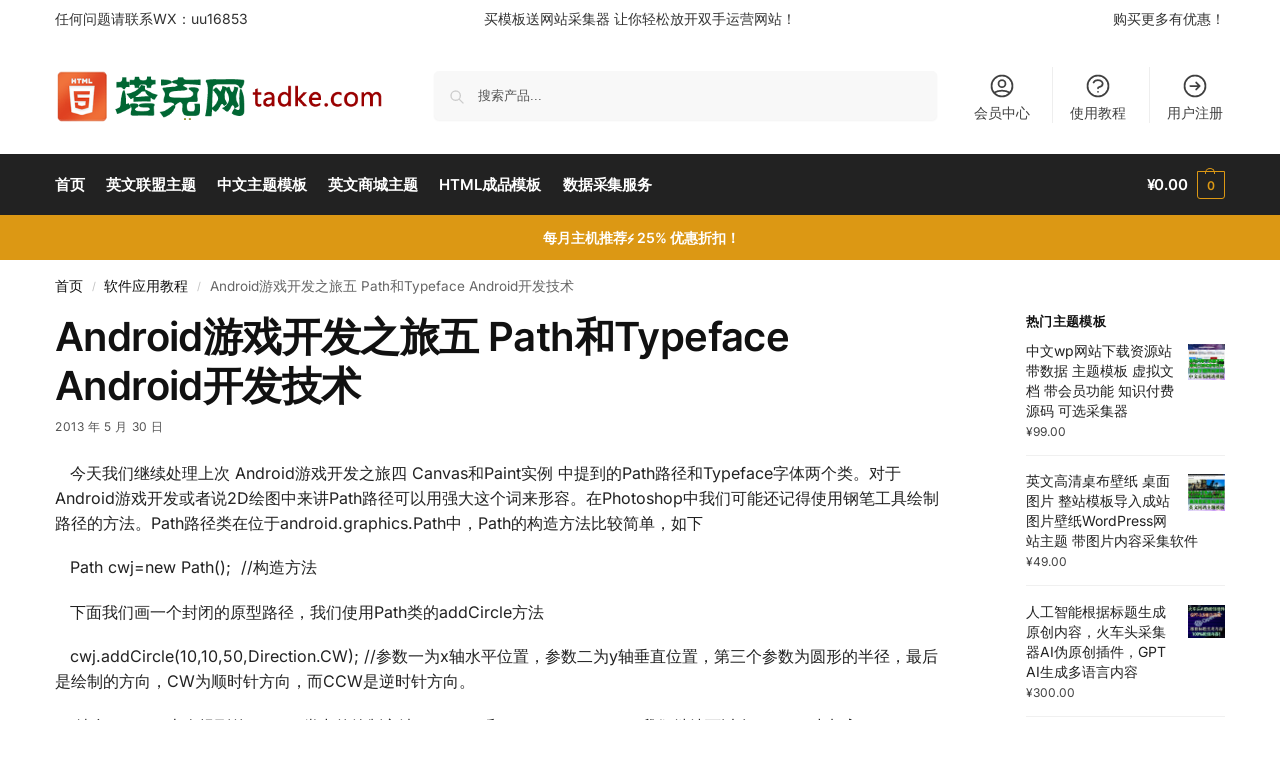

--- FILE ---
content_type: text/html; charset=UTF-8
request_url: http://www.tadke.com/android-kaifa/30/347.html
body_size: 27487
content:
<!doctype html>
<html lang="zh-CN">
<head>
<meta charset="UTF-8">
<meta name="viewport" content="height=device-height, width=device-width, initial-scale=1">
<link rel="profile" href="https://gmpg.org/xfn/11">
<link rel="pingback" href="http://www.tadke.com/xmlrpc.php">

<title>Android游戏开发之旅五 Path和Typeface Android开发技术 &#8211; 塔克网 &#8211; WordPress主题 &#8211; 全自动采集发布整站模板</title>
<meta name='robots' content='max-image-preview:large' />
<link rel="alternate" type="application/rss+xml" title="塔克网 - WordPress主题 - 全自动采集发布整站模板 &raquo; Feed" href="https://www.tadke.com/feed/" />
<link rel="alternate" type="application/rss+xml" title="塔克网 - WordPress主题 - 全自动采集发布整站模板 &raquo; Comments Feed" href="https://www.tadke.com/comments/feed/" />
<style id='wp-img-auto-sizes-contain-inline-css' type='text/css'>
img:is([sizes=auto i],[sizes^="auto," i]){contain-intrinsic-size:3000px 1500px}
/*# sourceURL=wp-img-auto-sizes-contain-inline-css */
</style>
<link rel='stylesheet' id='commercekit-ajax-search-css-css' href='http://www.tadke.com/wp-content/plugins/commercegurus-commercekit/assets/css/ajax-search.css' type='text/css' media='all' />
<link rel='stylesheet' id='user-registration-general-css' href='http://www.tadke.com/wp-content/plugins/user-registration/assets/css/user-registration.css' type='text/css' media='all' />
<style id='woocommerce-inline-inline-css' type='text/css'>
.woocommerce form .form-row .required { visibility: visible; }
/*# sourceURL=woocommerce-inline-inline-css */
</style>
<link rel='stylesheet' id='shoptimizer-main-min-css' href='http://www.tadke.com/wp-content/themes/shoptimizer/assets/css/main/main.min.css' type='text/css' media='all' />
<link rel='stylesheet' id='shoptimizer-blog-min-css' href='http://www.tadke.com/wp-content/themes/shoptimizer/assets/css/main/blog.min.css' type='text/css' media='all' />
<link rel='stylesheet' id='shoptimizer-dynamic-style-css' href='http://www.tadke.com/wp-content/themes/shoptimizer/assets/css/main/dynamic.css' type='text/css' media='all' />
<link rel='stylesheet' id='shoptimizer-blocks-min-css' href='http://www.tadke.com/wp-content/themes/shoptimizer/assets/css/main/blocks.min.css' type='text/css' media='all' />
<link rel='stylesheet' id='shoptimizer-elementor-pro-css' href='http://www.tadke.com/wp-content/themes/shoptimizer/inc/compatibility/elementor-pro/elementor-pro.css' type='text/css' media='all' />
<script type="text/javascript" src="http://www.tadke.com/wp-includes/js/jquery/jquery.min.js" id="jquery-core-js"></script>
<script type="text/javascript" src="http://www.tadke.com/wp-includes/js/jquery/jquery-migrate.min.js" id="jquery-migrate-js"></script>
<script type="text/javascript" src="http://www.tadke.com/wp-content/plugins/commercegurus-commercekit/assets/js/js.cookie.min.js" id="js-cookie-js" defer="defer" data-wp-strategy="defer"></script>
<script type="text/javascript" src="http://www.tadke.com/wp-content/plugins/woocommerce/assets/js/jquery-blockui/jquery.blockUI.min.js" id="jquery-blockui-js" defer="defer" data-wp-strategy="defer"></script>
<script type="text/javascript" id="wc-add-to-cart-js-extra">
/* <![CDATA[ */
var wc_add_to_cart_params = {"ajax_url":"/wp-admin/admin-ajax.php","wc_ajax_url":"/?wc-ajax=%%endpoint%%","i18n_view_cart":"\u67e5\u770b\u8d2d\u7269\u8f66","cart_url":"https://www.tadke.com/cart/","is_cart":"","cart_redirect_after_add":"yes"};
//# sourceURL=wc-add-to-cart-js-extra
/* ]]> */
</script>
<script type="text/javascript" src="http://www.tadke.com/wp-content/plugins/woocommerce/assets/js/frontend/add-to-cart.min.js" id="wc-add-to-cart-js" defer="defer" data-wp-strategy="defer"></script>
<script type="text/javascript" id="woocommerce-js-extra">
/* <![CDATA[ */
var woocommerce_params = {"ajax_url":"/wp-admin/admin-ajax.php","wc_ajax_url":"/?wc-ajax=%%endpoint%%"};
//# sourceURL=woocommerce-js-extra
/* ]]> */
</script>
<script type="text/javascript" src="http://www.tadke.com/wp-content/plugins/woocommerce/assets/js/frontend/woocommerce.min.js" id="woocommerce-js" defer="defer" data-wp-strategy="defer"></script>
<link rel="https://api.w.org/" href="https://www.tadke.com/wp-json/" /><link rel="alternate" title="JSON" type="application/json" href="https://www.tadke.com/wp-json/wp/v2/posts/347" /><link rel="canonical" href="https://www.tadke.com/android-kaifa/30/347.html" />
<link rel='shortlink' href='https://www.tadke.com/?p=347' />
	<script type="text/javascript"> var commercekit_ajs = {"ajax_url":"\/?commercekit-ajax","ajax_search":1,"char_count":3,"action":"commercekit_ajax_search","loader_icon":"http:\/\/www.tadke.com\/wp-content\/plugins\/commercegurus-commercekit\/assets\/images\/loader2.gif","no_results_text":"\u6ca1\u6709\u4ea7\u54c1\u7ed3\u679c","placeholder_text":"\u641c\u7d22\u4ea7\u54c1...","other_result_text":"\u5176\u4ed6\u7ed3\u679c","view_all_text":"\u67e5\u770b\u6240\u6709\u4ea7\u54c1\u7ed3\u679c","no_other_text":"No other results","other_all_text":"\u67e5\u770b\u6240\u6709\u5176\u4ed6\u7ed3\u679c","ajax_url_product":"https:\/\/www.tadke.com\/?cgkit_ajax_search_product=1","ajax_url_post":"https:\/\/www.tadke.com\/?cgkit_ajax_search_post=1","fast_ajax_search":0,"ajs_other_results":1,"layout":"product","ajax_nonce":0}; var commercekit_pdp = []; var commercekit_as = []; </script>
	
	<noscript><style>.woocommerce-product-gallery{ opacity: 1 !important; }</style></noscript>
	<meta name="generator" content="Elementor 3.31.3; features: e_font_icon_svg, additional_custom_breakpoints, e_element_cache; settings: css_print_method-external, google_font-enabled, font_display-swap">
			<style>
				.e-con.e-parent:nth-of-type(n+4):not(.e-lazyloaded):not(.e-no-lazyload),
				.e-con.e-parent:nth-of-type(n+4):not(.e-lazyloaded):not(.e-no-lazyload) * {
					background-image: none !important;
				}
				@media screen and (max-height: 1024px) {
					.e-con.e-parent:nth-of-type(n+3):not(.e-lazyloaded):not(.e-no-lazyload),
					.e-con.e-parent:nth-of-type(n+3):not(.e-lazyloaded):not(.e-no-lazyload) * {
						background-image: none !important;
					}
				}
				@media screen and (max-height: 640px) {
					.e-con.e-parent:nth-of-type(n+2):not(.e-lazyloaded):not(.e-no-lazyload),
					.e-con.e-parent:nth-of-type(n+2):not(.e-lazyloaded):not(.e-no-lazyload) * {
						background-image: none !important;
					}
				}
			</style>
			<style class='wp-fonts-local' type='text/css'>
@font-face{font-family:Inter;font-style:normal;font-weight:300 900;font-display:fallback;src:url('http://www.tadke.com/wp-content/plugins/woocommerce/assets/fonts/Inter-VariableFont_slnt,wght.woff2') format('woff2');font-stretch:normal;}
@font-face{font-family:Cardo;font-style:normal;font-weight:400;font-display:fallback;src:url('http://www.tadke.com/wp-content/plugins/woocommerce/assets/fonts/cardo_normal_400.woff2') format('woff2');}
</style>
<style id="kirki-inline-styles">.site-header .custom-logo-link img{height:53px;}.is_stuck .logo-mark{width:60px;}.price ins, .summary .yith-wcwl-add-to-wishlist a:before, .site .commercekit-wishlist a i:before, .commercekit-wishlist-table .price, .commercekit-wishlist-table .price ins, .commercekit-ajs-product-price, .commercekit-ajs-product-price ins, .widget-area .widget.widget_categories a:hover, #secondary .widget ul li a:hover, #secondary.widget-area .widget li.chosen a, .widget-area .widget a:hover, #secondary .widget_recent_comments ul li a:hover, .woocommerce-pagination .page-numbers li .page-numbers.current, div.product p.price, body:not(.mobile-toggled) .main-navigation ul.menu li.full-width.menu-item-has-children ul li.highlight > a, body:not(.mobile-toggled) .main-navigation ul.menu li.full-width.menu-item-has-children ul li.highlight > a:hover, #secondary .widget ins span.amount, #secondary .widget ins span.amount span, .search-results article h2 a:hover{color:#dc9814;}.spinner > div, .widget_price_filter .ui-slider .ui-slider-range, .widget_price_filter .ui-slider .ui-slider-handle, #page .woocommerce-tabs ul.tabs li span, #secondary.widget-area .widget .tagcloud a:hover, .widget-area .widget.widget_product_tag_cloud a:hover, footer .mc4wp-form input[type="submit"], #payment .payment_methods li.woocommerce-PaymentMethod > input[type=radio]:first-child:checked + label:before, #payment .payment_methods li.wc_payment_method > input[type=radio]:first-child:checked + label:before, #shipping_method > li > input[type=radio]:first-child:checked + label:before, ul#shipping_method li:only-child label:before, .image-border .elementor-image:after, ul.products li.product .yith-wcwl-wishlistexistsbrowse a:before, ul.products li.product .yith-wcwl-wishlistaddedbrowse a:before, ul.products li.product .yith-wcwl-add-button a:before, .summary .yith-wcwl-add-to-wishlist a:before, li.product .commercekit-wishlist a em.cg-wishlist-t:before, li.product .commercekit-wishlist a em.cg-wishlist:before, .site .commercekit-wishlist a i:before, .summary .commercekit-wishlist a i.cg-wishlist-t:before, .woocommerce-tabs ul.tabs li a span, .commercekit-atc-tab-links li a span, .main-navigation ul li a span strong, .widget_layered_nav ul.woocommerce-widget-layered-nav-list li.chosen:before{background-color:#dc9814;}.woocommerce-tabs .tabs li a::after, .commercekit-atc-tab-links li a:after{border-color:#dc9814;}a{color:#1e68c4;}a:hover{color:#111;}body{background-color:#fff;}.col-full.topbar-wrapper{background-color:#fff;border-bottom-color:#eee;}.top-bar, .top-bar a{color:#323232;}body:not(.header-4) .site-header, .header-4-container{background-color:#fff;}.fa.menu-item, .ri.menu-item{border-left-color:#eee;}.header-4 .search-trigger span{border-right-color:#eee;}.header-widget-region{background-color:#dc9814;font-size:14px;}.header-widget-region, .header-widget-region a{color:#fff;}.button, .button:hover, .message-inner a.button, .wc-proceed-to-checkout a.button, .wc-proceed-to-checkout .checkout-button.button:hover, .commercekit-wishlist-table button, input[type=submit], ul.products li.product .button, ul.products li.product .added_to_cart, ul.wc-block-grid__products .wp-block-button__link, ul.wc-block-grid__products .wp-block-button__link:hover, .site .widget_shopping_cart a.button.checkout, .woocommerce #respond input#submit.alt, .main-navigation ul.menu ul li a.button, .main-navigation ul.menu ul li a.button:hover, body .main-navigation ul.menu li.menu-item-has-children.full-width > .sub-menu-wrapper li a.button:hover, .main-navigation ul.menu li.menu-item-has-children.full-width > .sub-menu-wrapper li:hover a.added_to_cart, .site div.wpforms-container-full .wpforms-form button[type=submit], .product .cart .single_add_to_cart_button, .woocommerce-cart p.return-to-shop a, .elementor-row .feature p a, .image-feature figcaption span, .wp-element-button.wc-block-cart__submit-button, .wp-element-button.wc-block-components-button.wc-block-components-checkout-place-order-button{color:#fff;}.single-product div.product form.cart .button.added::before, #payment .place-order .button:before, .cart-collaterals .checkout-button:before, .widget_shopping_cart .buttons .checkout:before{background-color:#fff;}.button, input[type=submit], ul.products li.product .button, .commercekit-wishlist-table button, .woocommerce #respond input#submit.alt, .product .cart .single_add_to_cart_button, .widget_shopping_cart a.button.checkout, .main-navigation ul.menu li.menu-item-has-children.full-width > .sub-menu-wrapper li a.added_to_cart, .site div.wpforms-container-full .wpforms-form button[type=submit], ul.products li.product .added_to_cart, ul.wc-block-grid__products .wp-block-button__link, .woocommerce-cart p.return-to-shop a, .elementor-row .feature a, .image-feature figcaption span, .wp-element-button.wc-block-cart__submit-button, .wp-element-button.wc-block-components-button.wc-block-components-checkout-place-order-button{background-color:#3bb54a;}.widget_shopping_cart a.button.checkout{border-color:#3bb54a;}.button:hover, [type="submit"]:hover, .commercekit-wishlist-table button:hover, ul.products li.product .button:hover, #place_order[type="submit"]:hover, body .woocommerce #respond input#submit.alt:hover, .product .cart .single_add_to_cart_button:hover, .main-navigation ul.menu li.menu-item-has-children.full-width > .sub-menu-wrapper li a.added_to_cart:hover, .site div.wpforms-container-full .wpforms-form button[type=submit]:hover, .site div.wpforms-container-full .wpforms-form button[type=submit]:focus, ul.products li.product .added_to_cart:hover, ul.wc-block-grid__products .wp-block-button__link:hover, .widget_shopping_cart a.button.checkout:hover, .woocommerce-cart p.return-to-shop a:hover, .wp-element-button.wc-block-cart__submit-button:hover, .wp-element-button.wc-block-components-button.wc-block-components-checkout-place-order-button:hover{background-color:#009245;}.widget_shopping_cart a.button.checkout:hover{border-color:#009245;}.onsale, .product-label, .wc-block-grid__product-onsale{background-color:#3bb54a;color:#fff;}.content-area .summary .onsale{color:#3bb54a;}.summary .product-label:before, .product-details-wrapper .product-label:before{border-right-color:#3bb54a;}.rtl .product-details-wrapper .product-label:before{border-left-color:#3bb54a;}.entry-content .testimonial-entry-title:after, .cart-summary .widget li strong::before, p.stars.selected a.active::before, p.stars:hover a::before, p.stars.selected a:not(.active)::before{color:#ee9e13;}.star-rating > span:before{background-color:#ee9e13;}header.woocommerce-products-header, .shoptimizer-category-banner{background-color:#efeee3;}.term-description p, .term-description a, .term-description a:hover, .shoptimizer-category-banner h1, .shoptimizer-category-banner .taxonomy-description p{color:#222;}.single-product .site-content .col-full{background-color:#f8f8f8;}.call-back-feature button{background-color:#dc9814;}.call-back-feature button, .site-content div.call-back-feature button:hover{color:#fff;}ul.checkout-bar:before, .woocommerce-checkout .checkout-bar li.active:after, ul.checkout-bar li.visited:after{background-color:#3bb54a;}.below-content .widget .ri{color:#999;}.below-content .widget svg{stroke:#999;}footer.site-footer, footer.copyright{background-color:#111;color:#ccc;}.site footer.site-footer .widget .widget-title, .site-footer .widget.widget_block h2{color:#fff;}footer.site-footer a:not(.button), footer.copyright a{color:#999;}footer.site-footer a:not(.button):hover, footer.copyright a:hover{color:#fff;}footer.site-footer li a:after{border-color:#fff;}.top-bar{font-size:14px;}.menu-primary-menu-container > ul > li > a span:before, .menu-primary-menu-container > ul > li.nolink > span:before{border-color:#dc9814;}.secondary-navigation .menu a, .ri.menu-item:before, .fa.menu-item:before{color:#404040;}.secondary-navigation .icon-wrapper svg{stroke:#404040;}.shoptimizer-cart a.cart-contents .count, .shoptimizer-cart a.cart-contents .count:after{border-color:#dc9814;}.shoptimizer-cart a.cart-contents .count, .shoptimizer-cart-icon i{color:#dc9814;}.shoptimizer-cart a.cart-contents:hover .count, .shoptimizer-cart a.cart-contents:hover .count{background-color:#dc9814;}.shoptimizer-cart .cart-contents{color:#fff;}.header-widget-region .widget{padding-top:12px;padding-bottom:12px;}.col-full, .single-product .site-content .shoptimizer-sticky-add-to-cart .col-full, body .woocommerce-message, .single-product .site-content .commercekit-sticky-add-to-cart .col-full, .wc-block-components-notice-banner{max-width:1170px;}.product-details-wrapper, .single-product .woocommerce:has(.woocommerce-message), .single-product .woocommerce-Tabs-panel, .single-product .archive-header .woocommerce-breadcrumb, .plp-below.archive.woocommerce .archive-header .woocommerce-breadcrumb, .related.products, .site-content #sspotReviews:not([data-shortcode="1"]), .upsells.products, .composite_summary, .composite_wrap, .wc-prl-recommendations, .yith-wfbt-section.woocommerce{max-width:calc(1170px + 5.2325em);}.main-navigation ul li.menu-item-has-children.full-width .container, .single-product .woocommerce-error{max-width:1170px;}.below-content .col-full, footer .col-full{max-width:calc(1170px + 40px);}body, button, input, select, option, textarea, :root :where(body){font-family:Inter;font-size:16px;font-weight:400;color:#444;}:root{font-family:Inter;font-size:16px;font-weight:400;color:#444;}.menu-primary-menu-container > ul > li > a, .shoptimizer-cart .cart-contents, .menu-primary-menu-container > ul > li.nolink > span{font-family:Inter;font-size:15px;font-weight:600;letter-spacing:-0.1px;text-transform:none;}.main-navigation ul.menu ul li > a, .main-navigation ul.nav-menu ul li > a, .main-navigation ul.menu ul li.nolink{font-family:Inter;font-size:14px;font-weight:400;text-transform:none;}.main-navigation ul.menu li.menu-item-has-children.full-width > .sub-menu-wrapper li.menu-item-has-children > a, .main-navigation ul.menu li.menu-item-has-children.full-width > .sub-menu-wrapper li.heading > a, .main-navigation ul.menu li.menu-item-has-children.full-width > .sub-menu-wrapper li.nolink > span{font-family:Inter;font-size:12px;font-weight:600;letter-spacing:0.5px;text-transform:uppercase;color:#111;}.entry-content{font-family:Inter;font-size:16px;font-weight:400;line-height:1.6;text-transform:none;color:#222;}h1{font-family:Inter;font-size:42px;font-weight:600;letter-spacing:-1.1px;line-height:1.2;text-transform:none;color:#111;}h2{font-family:Inter;font-size:30px;font-weight:600;letter-spacing:-0.5px;line-height:1.25;text-transform:none;color:#111;}h3{font-family:Inter;font-size:24px;font-weight:600;letter-spacing:0px;line-height:1.45;text-transform:none;color:#222;}h4{font-family:Inter;font-size:18px;font-weight:600;letter-spacing:0px;line-height:1.4;text-transform:none;color:#111;}h5{font-family:Inter;font-size:18px;font-weight:600;letter-spacing:0px;line-height:1.4;text-transform:none;color:#111;}blockquote p{font-family:Inter;font-size:20px;font-weight:400;line-height:1.45;text-transform:none;color:#111;}.widget .widget-title, .widget .widgettitle, .widget.widget_block h2{font-family:Inter;font-size:13px;font-weight:600;letter-spacing:0.3px;line-height:1.5;text-transform:uppercase;}.single-post h1{font-family:Inter;font-size:40px;font-weight:600;letter-spacing:-0.6px;line-height:1.24;text-transform:none;}.term-description, .shoptimizer-category-banner .taxonomy-description{font-family:Inter;font-size:17px;font-weight:400;letter-spacing:-0.1px;line-height:1.5;text-transform:none;}ul.products li.product .woocommerce-loop-product__title, ul.products li.product:not(.product-category) h2, ul.products li.product .woocommerce-loop-product__title, ul.products li.product .woocommerce-loop-product__title, .main-navigation ul.menu ul li.product .woocommerce-loop-product__title a, .wc-block-grid__product .wc-block-grid__product-title{font-family:Inter;font-size:15px;font-weight:600;letter-spacing:0px;line-height:1.3;text-transform:none;}.summary h1{font-family:Inter;font-size:34px;font-weight:600;letter-spacing:-0.5px;line-height:1.2;text-transform:none;}body .woocommerce #respond input#submit.alt, body .woocommerce a.button.alt, body .woocommerce button.button.alt, body .woocommerce input.button.alt, .product .cart .single_add_to_cart_button, .shoptimizer-sticky-add-to-cart__content-button a.button, #cgkit-tab-commercekit-sticky-atc-title button, #cgkit-mobile-commercekit-sticky-atc button, .widget_shopping_cart a.button.checkout{font-family:Inter;font-size:16px;font-weight:600;letter-spacing:0px;text-transform:none;}@media (min-width: 993px){.is_stuck .primary-navigation.with-logo .menu-primary-menu-container{margin-left:60px;}.col-full-nav{background-color:#222;}.col-full.main-header{padding-top:30px;padding-bottom:30px;}.menu-primary-menu-container > ul > li > a, .menu-primary-menu-container > ul > li.nolink > span, .site-header-cart, .logo-mark{line-height:60px;}.site-header-cart, .menu-primary-menu-container > ul > li.menu-button{height:60px;}.menu-primary-menu-container > ul > li > a, .menu-primary-menu-container > ul > li.nolink > span{color:#fff;}.main-navigation ul.menu > li.menu-item-has-children > a::after{background-color:#fff;}.menu-primary-menu-container > ul.menu:hover > li > a{opacity:0.65;}.main-navigation ul.menu ul.sub-menu{background-color:#fff;}.main-navigation ul.menu ul li a, .main-navigation ul.nav-menu ul li a{color:#323232;}.main-navigation ul.menu ul li.menu-item:not(.menu-item-image):not(.heading) > a:hover{color:#dc9814;}.shoptimizer-cart-icon svg{stroke:#dc9814;}.shoptimizer-cart a.cart-contents:hover .count{color:#fff;}body.header-4:not(.full-width-header) .header-4-inner, .summary form.cart.commercekit_sticky-atc .commercekit-pdp-sticky-inner, .commercekit-atc-sticky-tabs ul.commercekit-atc-tab-links, .h-ckit-filters.no-woocommerce-sidebar .commercekit-product-filters{max-width:1170px;}#secondary{width:17%;}.content-area{width:76%;}}@media (max-width: 992px){.main-header, .site-branding{height:70px;}.main-header .site-header-cart{top:calc(-14px + 70px / 2);}.sticky-m .mobile-filter, .sticky-m #cgkitpf-horizontal{top:70px;}.sticky-m .commercekit-atc-sticky-tabs{top:calc(70px - 1px);}.m-search-bh.sticky-m .commercekit-atc-sticky-tabs, .m-search-toggled.sticky-m .commercekit-atc-sticky-tabs{top:calc(70px + 60px - 1px);}.m-search-bh.sticky-m .mobile-filter, .m-search-toggled.sticky-m .mobile-filter, .m-search-bh.sticky-m #cgkitpf-horizontal, .m-search-toggled.sticky-m #cgkitpf-horizontal{top:calc(70px + 60px);}.sticky-m .cg-layout-vertical-scroll .cg-thumb-swiper{top:calc(70px + 10px);}body.theme-shoptimizer .site-header .custom-logo-link img, body.wp-custom-logo .site-header .custom-logo-link img{height:22px;}.m-search-bh .site-search, .m-search-toggled .site-search, .site-branding button.menu-toggle, .site-branding button.menu-toggle:hover{background-color:#fff;}.menu-toggle .bar, .shoptimizer-cart a.cart-contents:hover .count{background-color:#111;}.menu-toggle .bar-text, .menu-toggle:hover .bar-text, .shoptimizer-cart a.cart-contents .count{color:#111;}.mobile-search-toggle svg, .shoptimizer-myaccount svg{stroke:#111;}.shoptimizer-cart a.cart-contents:hover .count{background-color:#dc9814;}.shoptimizer-cart a.cart-contents:not(:hover) .count{color:#dc9814;}.shoptimizer-cart-icon svg{stroke:#dc9814;}.shoptimizer-cart a.cart-contents .count, .shoptimizer-cart a.cart-contents .count:after{border-color:#dc9814;}.col-full-nav{background-color:#fff;}.main-navigation ul li a, .menu-primary-menu-container > ul > li.nolink > span, body .main-navigation ul.menu > li.menu-item-has-children > span.caret::after, .main-navigation .woocommerce-loop-product__title, .main-navigation ul.menu li.product, body .main-navigation ul.menu li.menu-item-has-children.full-width>.sub-menu-wrapper li h6 a, body .main-navigation ul.menu li.menu-item-has-children.full-width>.sub-menu-wrapper li h6 a:hover, .main-navigation ul.products li.product .price, body .main-navigation ul.menu li.menu-item-has-children li.menu-item-has-children span.caret, body.mobile-toggled .main-navigation ul.menu li.menu-item-has-children.full-width > .sub-menu-wrapper li p.product__categories a, body.mobile-toggled ul.products li.product p.product__categories a, body li.menu-item-product p.product__categories, main-navigation ul.menu li.menu-item-has-children.full-width > .sub-menu-wrapper li.menu-item-has-children > a, .main-navigation ul.menu li.menu-item-has-children.full-width > .sub-menu-wrapper li.heading > a, .mobile-extra, .mobile-extra h4, .mobile-extra a:not(.button){color:#222;}.main-navigation ul.menu li.menu-item-has-children span.caret::after{background-color:#222;}.main-navigation ul.menu > li.menu-item-has-children.dropdown-open > .sub-menu-wrapper{border-bottom-color:#eee;}}@media (min-width: 992px){.top-bar .textwidget{padding-top:8px;padding-bottom:8px;}}/* cyrillic-ext */
@font-face {
  font-family: 'Inter';
  font-style: normal;
  font-weight: 400;
  font-display: swap;
  src: url(http://www.tadke.com/wp-content/fonts/inter/UcC73FwrK3iLTeHuS_nVMrMxCp50SjIa2JL7SUc.woff2) format('woff2');
  unicode-range: U+0460-052F, U+1C80-1C8A, U+20B4, U+2DE0-2DFF, U+A640-A69F, U+FE2E-FE2F;
}
/* cyrillic */
@font-face {
  font-family: 'Inter';
  font-style: normal;
  font-weight: 400;
  font-display: swap;
  src: url(http://www.tadke.com/wp-content/fonts/inter/UcC73FwrK3iLTeHuS_nVMrMxCp50SjIa0ZL7SUc.woff2) format('woff2');
  unicode-range: U+0301, U+0400-045F, U+0490-0491, U+04B0-04B1, U+2116;
}
/* greek-ext */
@font-face {
  font-family: 'Inter';
  font-style: normal;
  font-weight: 400;
  font-display: swap;
  src: url(http://www.tadke.com/wp-content/fonts/inter/UcC73FwrK3iLTeHuS_nVMrMxCp50SjIa2ZL7SUc.woff2) format('woff2');
  unicode-range: U+1F00-1FFF;
}
/* greek */
@font-face {
  font-family: 'Inter';
  font-style: normal;
  font-weight: 400;
  font-display: swap;
  src: url(http://www.tadke.com/wp-content/fonts/inter/UcC73FwrK3iLTeHuS_nVMrMxCp50SjIa1pL7SUc.woff2) format('woff2');
  unicode-range: U+0370-0377, U+037A-037F, U+0384-038A, U+038C, U+038E-03A1, U+03A3-03FF;
}
/* vietnamese */
@font-face {
  font-family: 'Inter';
  font-style: normal;
  font-weight: 400;
  font-display: swap;
  src: url(http://www.tadke.com/wp-content/fonts/inter/UcC73FwrK3iLTeHuS_nVMrMxCp50SjIa2pL7SUc.woff2) format('woff2');
  unicode-range: U+0102-0103, U+0110-0111, U+0128-0129, U+0168-0169, U+01A0-01A1, U+01AF-01B0, U+0300-0301, U+0303-0304, U+0308-0309, U+0323, U+0329, U+1EA0-1EF9, U+20AB;
}
/* latin-ext */
@font-face {
  font-family: 'Inter';
  font-style: normal;
  font-weight: 400;
  font-display: swap;
  src: url(http://www.tadke.com/wp-content/fonts/inter/UcC73FwrK3iLTeHuS_nVMrMxCp50SjIa25L7SUc.woff2) format('woff2');
  unicode-range: U+0100-02BA, U+02BD-02C5, U+02C7-02CC, U+02CE-02D7, U+02DD-02FF, U+0304, U+0308, U+0329, U+1D00-1DBF, U+1E00-1E9F, U+1EF2-1EFF, U+2020, U+20A0-20AB, U+20AD-20C0, U+2113, U+2C60-2C7F, U+A720-A7FF;
}
/* latin */
@font-face {
  font-family: 'Inter';
  font-style: normal;
  font-weight: 400;
  font-display: swap;
  src: url(http://www.tadke.com/wp-content/fonts/inter/UcC73FwrK3iLTeHuS_nVMrMxCp50SjIa1ZL7.woff2) format('woff2');
  unicode-range: U+0000-00FF, U+0131, U+0152-0153, U+02BB-02BC, U+02C6, U+02DA, U+02DC, U+0304, U+0308, U+0329, U+2000-206F, U+20AC, U+2122, U+2191, U+2193, U+2212, U+2215, U+FEFF, U+FFFD;
}
/* cyrillic-ext */
@font-face {
  font-family: 'Inter';
  font-style: normal;
  font-weight: 600;
  font-display: swap;
  src: url(http://www.tadke.com/wp-content/fonts/inter/UcC73FwrK3iLTeHuS_nVMrMxCp50SjIa2JL7SUc.woff2) format('woff2');
  unicode-range: U+0460-052F, U+1C80-1C8A, U+20B4, U+2DE0-2DFF, U+A640-A69F, U+FE2E-FE2F;
}
/* cyrillic */
@font-face {
  font-family: 'Inter';
  font-style: normal;
  font-weight: 600;
  font-display: swap;
  src: url(http://www.tadke.com/wp-content/fonts/inter/UcC73FwrK3iLTeHuS_nVMrMxCp50SjIa0ZL7SUc.woff2) format('woff2');
  unicode-range: U+0301, U+0400-045F, U+0490-0491, U+04B0-04B1, U+2116;
}
/* greek-ext */
@font-face {
  font-family: 'Inter';
  font-style: normal;
  font-weight: 600;
  font-display: swap;
  src: url(http://www.tadke.com/wp-content/fonts/inter/UcC73FwrK3iLTeHuS_nVMrMxCp50SjIa2ZL7SUc.woff2) format('woff2');
  unicode-range: U+1F00-1FFF;
}
/* greek */
@font-face {
  font-family: 'Inter';
  font-style: normal;
  font-weight: 600;
  font-display: swap;
  src: url(http://www.tadke.com/wp-content/fonts/inter/UcC73FwrK3iLTeHuS_nVMrMxCp50SjIa1pL7SUc.woff2) format('woff2');
  unicode-range: U+0370-0377, U+037A-037F, U+0384-038A, U+038C, U+038E-03A1, U+03A3-03FF;
}
/* vietnamese */
@font-face {
  font-family: 'Inter';
  font-style: normal;
  font-weight: 600;
  font-display: swap;
  src: url(http://www.tadke.com/wp-content/fonts/inter/UcC73FwrK3iLTeHuS_nVMrMxCp50SjIa2pL7SUc.woff2) format('woff2');
  unicode-range: U+0102-0103, U+0110-0111, U+0128-0129, U+0168-0169, U+01A0-01A1, U+01AF-01B0, U+0300-0301, U+0303-0304, U+0308-0309, U+0323, U+0329, U+1EA0-1EF9, U+20AB;
}
/* latin-ext */
@font-face {
  font-family: 'Inter';
  font-style: normal;
  font-weight: 600;
  font-display: swap;
  src: url(http://www.tadke.com/wp-content/fonts/inter/UcC73FwrK3iLTeHuS_nVMrMxCp50SjIa25L7SUc.woff2) format('woff2');
  unicode-range: U+0100-02BA, U+02BD-02C5, U+02C7-02CC, U+02CE-02D7, U+02DD-02FF, U+0304, U+0308, U+0329, U+1D00-1DBF, U+1E00-1E9F, U+1EF2-1EFF, U+2020, U+20A0-20AB, U+20AD-20C0, U+2113, U+2C60-2C7F, U+A720-A7FF;
}
/* latin */
@font-face {
  font-family: 'Inter';
  font-style: normal;
  font-weight: 600;
  font-display: swap;
  src: url(http://www.tadke.com/wp-content/fonts/inter/UcC73FwrK3iLTeHuS_nVMrMxCp50SjIa1ZL7.woff2) format('woff2');
  unicode-range: U+0000-00FF, U+0131, U+0152-0153, U+02BB-02BC, U+02C6, U+02DA, U+02DC, U+0304, U+0308, U+0329, U+2000-206F, U+20AC, U+2122, U+2191, U+2193, U+2212, U+2215, U+FEFF, U+FFFD;
}/* cyrillic-ext */
@font-face {
  font-family: 'Inter';
  font-style: normal;
  font-weight: 400;
  font-display: swap;
  src: url(http://www.tadke.com/wp-content/fonts/inter/UcC73FwrK3iLTeHuS_nVMrMxCp50SjIa2JL7SUc.woff2) format('woff2');
  unicode-range: U+0460-052F, U+1C80-1C8A, U+20B4, U+2DE0-2DFF, U+A640-A69F, U+FE2E-FE2F;
}
/* cyrillic */
@font-face {
  font-family: 'Inter';
  font-style: normal;
  font-weight: 400;
  font-display: swap;
  src: url(http://www.tadke.com/wp-content/fonts/inter/UcC73FwrK3iLTeHuS_nVMrMxCp50SjIa0ZL7SUc.woff2) format('woff2');
  unicode-range: U+0301, U+0400-045F, U+0490-0491, U+04B0-04B1, U+2116;
}
/* greek-ext */
@font-face {
  font-family: 'Inter';
  font-style: normal;
  font-weight: 400;
  font-display: swap;
  src: url(http://www.tadke.com/wp-content/fonts/inter/UcC73FwrK3iLTeHuS_nVMrMxCp50SjIa2ZL7SUc.woff2) format('woff2');
  unicode-range: U+1F00-1FFF;
}
/* greek */
@font-face {
  font-family: 'Inter';
  font-style: normal;
  font-weight: 400;
  font-display: swap;
  src: url(http://www.tadke.com/wp-content/fonts/inter/UcC73FwrK3iLTeHuS_nVMrMxCp50SjIa1pL7SUc.woff2) format('woff2');
  unicode-range: U+0370-0377, U+037A-037F, U+0384-038A, U+038C, U+038E-03A1, U+03A3-03FF;
}
/* vietnamese */
@font-face {
  font-family: 'Inter';
  font-style: normal;
  font-weight: 400;
  font-display: swap;
  src: url(http://www.tadke.com/wp-content/fonts/inter/UcC73FwrK3iLTeHuS_nVMrMxCp50SjIa2pL7SUc.woff2) format('woff2');
  unicode-range: U+0102-0103, U+0110-0111, U+0128-0129, U+0168-0169, U+01A0-01A1, U+01AF-01B0, U+0300-0301, U+0303-0304, U+0308-0309, U+0323, U+0329, U+1EA0-1EF9, U+20AB;
}
/* latin-ext */
@font-face {
  font-family: 'Inter';
  font-style: normal;
  font-weight: 400;
  font-display: swap;
  src: url(http://www.tadke.com/wp-content/fonts/inter/UcC73FwrK3iLTeHuS_nVMrMxCp50SjIa25L7SUc.woff2) format('woff2');
  unicode-range: U+0100-02BA, U+02BD-02C5, U+02C7-02CC, U+02CE-02D7, U+02DD-02FF, U+0304, U+0308, U+0329, U+1D00-1DBF, U+1E00-1E9F, U+1EF2-1EFF, U+2020, U+20A0-20AB, U+20AD-20C0, U+2113, U+2C60-2C7F, U+A720-A7FF;
}
/* latin */
@font-face {
  font-family: 'Inter';
  font-style: normal;
  font-weight: 400;
  font-display: swap;
  src: url(http://www.tadke.com/wp-content/fonts/inter/UcC73FwrK3iLTeHuS_nVMrMxCp50SjIa1ZL7.woff2) format('woff2');
  unicode-range: U+0000-00FF, U+0131, U+0152-0153, U+02BB-02BC, U+02C6, U+02DA, U+02DC, U+0304, U+0308, U+0329, U+2000-206F, U+20AC, U+2122, U+2191, U+2193, U+2212, U+2215, U+FEFF, U+FFFD;
}
/* cyrillic-ext */
@font-face {
  font-family: 'Inter';
  font-style: normal;
  font-weight: 600;
  font-display: swap;
  src: url(http://www.tadke.com/wp-content/fonts/inter/UcC73FwrK3iLTeHuS_nVMrMxCp50SjIa2JL7SUc.woff2) format('woff2');
  unicode-range: U+0460-052F, U+1C80-1C8A, U+20B4, U+2DE0-2DFF, U+A640-A69F, U+FE2E-FE2F;
}
/* cyrillic */
@font-face {
  font-family: 'Inter';
  font-style: normal;
  font-weight: 600;
  font-display: swap;
  src: url(http://www.tadke.com/wp-content/fonts/inter/UcC73FwrK3iLTeHuS_nVMrMxCp50SjIa0ZL7SUc.woff2) format('woff2');
  unicode-range: U+0301, U+0400-045F, U+0490-0491, U+04B0-04B1, U+2116;
}
/* greek-ext */
@font-face {
  font-family: 'Inter';
  font-style: normal;
  font-weight: 600;
  font-display: swap;
  src: url(http://www.tadke.com/wp-content/fonts/inter/UcC73FwrK3iLTeHuS_nVMrMxCp50SjIa2ZL7SUc.woff2) format('woff2');
  unicode-range: U+1F00-1FFF;
}
/* greek */
@font-face {
  font-family: 'Inter';
  font-style: normal;
  font-weight: 600;
  font-display: swap;
  src: url(http://www.tadke.com/wp-content/fonts/inter/UcC73FwrK3iLTeHuS_nVMrMxCp50SjIa1pL7SUc.woff2) format('woff2');
  unicode-range: U+0370-0377, U+037A-037F, U+0384-038A, U+038C, U+038E-03A1, U+03A3-03FF;
}
/* vietnamese */
@font-face {
  font-family: 'Inter';
  font-style: normal;
  font-weight: 600;
  font-display: swap;
  src: url(http://www.tadke.com/wp-content/fonts/inter/UcC73FwrK3iLTeHuS_nVMrMxCp50SjIa2pL7SUc.woff2) format('woff2');
  unicode-range: U+0102-0103, U+0110-0111, U+0128-0129, U+0168-0169, U+01A0-01A1, U+01AF-01B0, U+0300-0301, U+0303-0304, U+0308-0309, U+0323, U+0329, U+1EA0-1EF9, U+20AB;
}
/* latin-ext */
@font-face {
  font-family: 'Inter';
  font-style: normal;
  font-weight: 600;
  font-display: swap;
  src: url(http://www.tadke.com/wp-content/fonts/inter/UcC73FwrK3iLTeHuS_nVMrMxCp50SjIa25L7SUc.woff2) format('woff2');
  unicode-range: U+0100-02BA, U+02BD-02C5, U+02C7-02CC, U+02CE-02D7, U+02DD-02FF, U+0304, U+0308, U+0329, U+1D00-1DBF, U+1E00-1E9F, U+1EF2-1EFF, U+2020, U+20A0-20AB, U+20AD-20C0, U+2113, U+2C60-2C7F, U+A720-A7FF;
}
/* latin */
@font-face {
  font-family: 'Inter';
  font-style: normal;
  font-weight: 600;
  font-display: swap;
  src: url(http://www.tadke.com/wp-content/fonts/inter/UcC73FwrK3iLTeHuS_nVMrMxCp50SjIa1ZL7.woff2) format('woff2');
  unicode-range: U+0000-00FF, U+0131, U+0152-0153, U+02BB-02BC, U+02C6, U+02DA, U+02DC, U+0304, U+0308, U+0329, U+2000-206F, U+20AC, U+2122, U+2191, U+2193, U+2212, U+2215, U+FEFF, U+FFFD;
}/* cyrillic-ext */
@font-face {
  font-family: 'Inter';
  font-style: normal;
  font-weight: 400;
  font-display: swap;
  src: url(http://www.tadke.com/wp-content/fonts/inter/UcC73FwrK3iLTeHuS_nVMrMxCp50SjIa2JL7SUc.woff2) format('woff2');
  unicode-range: U+0460-052F, U+1C80-1C8A, U+20B4, U+2DE0-2DFF, U+A640-A69F, U+FE2E-FE2F;
}
/* cyrillic */
@font-face {
  font-family: 'Inter';
  font-style: normal;
  font-weight: 400;
  font-display: swap;
  src: url(http://www.tadke.com/wp-content/fonts/inter/UcC73FwrK3iLTeHuS_nVMrMxCp50SjIa0ZL7SUc.woff2) format('woff2');
  unicode-range: U+0301, U+0400-045F, U+0490-0491, U+04B0-04B1, U+2116;
}
/* greek-ext */
@font-face {
  font-family: 'Inter';
  font-style: normal;
  font-weight: 400;
  font-display: swap;
  src: url(http://www.tadke.com/wp-content/fonts/inter/UcC73FwrK3iLTeHuS_nVMrMxCp50SjIa2ZL7SUc.woff2) format('woff2');
  unicode-range: U+1F00-1FFF;
}
/* greek */
@font-face {
  font-family: 'Inter';
  font-style: normal;
  font-weight: 400;
  font-display: swap;
  src: url(http://www.tadke.com/wp-content/fonts/inter/UcC73FwrK3iLTeHuS_nVMrMxCp50SjIa1pL7SUc.woff2) format('woff2');
  unicode-range: U+0370-0377, U+037A-037F, U+0384-038A, U+038C, U+038E-03A1, U+03A3-03FF;
}
/* vietnamese */
@font-face {
  font-family: 'Inter';
  font-style: normal;
  font-weight: 400;
  font-display: swap;
  src: url(http://www.tadke.com/wp-content/fonts/inter/UcC73FwrK3iLTeHuS_nVMrMxCp50SjIa2pL7SUc.woff2) format('woff2');
  unicode-range: U+0102-0103, U+0110-0111, U+0128-0129, U+0168-0169, U+01A0-01A1, U+01AF-01B0, U+0300-0301, U+0303-0304, U+0308-0309, U+0323, U+0329, U+1EA0-1EF9, U+20AB;
}
/* latin-ext */
@font-face {
  font-family: 'Inter';
  font-style: normal;
  font-weight: 400;
  font-display: swap;
  src: url(http://www.tadke.com/wp-content/fonts/inter/UcC73FwrK3iLTeHuS_nVMrMxCp50SjIa25L7SUc.woff2) format('woff2');
  unicode-range: U+0100-02BA, U+02BD-02C5, U+02C7-02CC, U+02CE-02D7, U+02DD-02FF, U+0304, U+0308, U+0329, U+1D00-1DBF, U+1E00-1E9F, U+1EF2-1EFF, U+2020, U+20A0-20AB, U+20AD-20C0, U+2113, U+2C60-2C7F, U+A720-A7FF;
}
/* latin */
@font-face {
  font-family: 'Inter';
  font-style: normal;
  font-weight: 400;
  font-display: swap;
  src: url(http://www.tadke.com/wp-content/fonts/inter/UcC73FwrK3iLTeHuS_nVMrMxCp50SjIa1ZL7.woff2) format('woff2');
  unicode-range: U+0000-00FF, U+0131, U+0152-0153, U+02BB-02BC, U+02C6, U+02DA, U+02DC, U+0304, U+0308, U+0329, U+2000-206F, U+20AC, U+2122, U+2191, U+2193, U+2212, U+2215, U+FEFF, U+FFFD;
}
/* cyrillic-ext */
@font-face {
  font-family: 'Inter';
  font-style: normal;
  font-weight: 600;
  font-display: swap;
  src: url(http://www.tadke.com/wp-content/fonts/inter/UcC73FwrK3iLTeHuS_nVMrMxCp50SjIa2JL7SUc.woff2) format('woff2');
  unicode-range: U+0460-052F, U+1C80-1C8A, U+20B4, U+2DE0-2DFF, U+A640-A69F, U+FE2E-FE2F;
}
/* cyrillic */
@font-face {
  font-family: 'Inter';
  font-style: normal;
  font-weight: 600;
  font-display: swap;
  src: url(http://www.tadke.com/wp-content/fonts/inter/UcC73FwrK3iLTeHuS_nVMrMxCp50SjIa0ZL7SUc.woff2) format('woff2');
  unicode-range: U+0301, U+0400-045F, U+0490-0491, U+04B0-04B1, U+2116;
}
/* greek-ext */
@font-face {
  font-family: 'Inter';
  font-style: normal;
  font-weight: 600;
  font-display: swap;
  src: url(http://www.tadke.com/wp-content/fonts/inter/UcC73FwrK3iLTeHuS_nVMrMxCp50SjIa2ZL7SUc.woff2) format('woff2');
  unicode-range: U+1F00-1FFF;
}
/* greek */
@font-face {
  font-family: 'Inter';
  font-style: normal;
  font-weight: 600;
  font-display: swap;
  src: url(http://www.tadke.com/wp-content/fonts/inter/UcC73FwrK3iLTeHuS_nVMrMxCp50SjIa1pL7SUc.woff2) format('woff2');
  unicode-range: U+0370-0377, U+037A-037F, U+0384-038A, U+038C, U+038E-03A1, U+03A3-03FF;
}
/* vietnamese */
@font-face {
  font-family: 'Inter';
  font-style: normal;
  font-weight: 600;
  font-display: swap;
  src: url(http://www.tadke.com/wp-content/fonts/inter/UcC73FwrK3iLTeHuS_nVMrMxCp50SjIa2pL7SUc.woff2) format('woff2');
  unicode-range: U+0102-0103, U+0110-0111, U+0128-0129, U+0168-0169, U+01A0-01A1, U+01AF-01B0, U+0300-0301, U+0303-0304, U+0308-0309, U+0323, U+0329, U+1EA0-1EF9, U+20AB;
}
/* latin-ext */
@font-face {
  font-family: 'Inter';
  font-style: normal;
  font-weight: 600;
  font-display: swap;
  src: url(http://www.tadke.com/wp-content/fonts/inter/UcC73FwrK3iLTeHuS_nVMrMxCp50SjIa25L7SUc.woff2) format('woff2');
  unicode-range: U+0100-02BA, U+02BD-02C5, U+02C7-02CC, U+02CE-02D7, U+02DD-02FF, U+0304, U+0308, U+0329, U+1D00-1DBF, U+1E00-1E9F, U+1EF2-1EFF, U+2020, U+20A0-20AB, U+20AD-20C0, U+2113, U+2C60-2C7F, U+A720-A7FF;
}
/* latin */
@font-face {
  font-family: 'Inter';
  font-style: normal;
  font-weight: 600;
  font-display: swap;
  src: url(http://www.tadke.com/wp-content/fonts/inter/UcC73FwrK3iLTeHuS_nVMrMxCp50SjIa1ZL7.woff2) format('woff2');
  unicode-range: U+0000-00FF, U+0131, U+0152-0153, U+02BB-02BC, U+02C6, U+02DA, U+02DC, U+0304, U+0308, U+0329, U+2000-206F, U+20AC, U+2122, U+2191, U+2193, U+2212, U+2215, U+FEFF, U+FFFD;
}</style>
<link rel='stylesheet' id='wc-blocks-style-css' href='http://www.tadke.com/wp-content/plugins/woocommerce/assets/client/blocks/wc-blocks.css' type='text/css' media='all' />
<style id='global-styles-inline-css' type='text/css'>
:root{--wp--preset--aspect-ratio--square: 1;--wp--preset--aspect-ratio--4-3: 4/3;--wp--preset--aspect-ratio--3-4: 3/4;--wp--preset--aspect-ratio--3-2: 3/2;--wp--preset--aspect-ratio--2-3: 2/3;--wp--preset--aspect-ratio--16-9: 16/9;--wp--preset--aspect-ratio--9-16: 9/16;--wp--preset--color--black: #000000;--wp--preset--color--cyan-bluish-gray: #abb8c3;--wp--preset--color--white: #ffffff;--wp--preset--color--pale-pink: #f78da7;--wp--preset--color--vivid-red: #cf2e2e;--wp--preset--color--luminous-vivid-orange: #ff6900;--wp--preset--color--luminous-vivid-amber: #fcb900;--wp--preset--color--light-green-cyan: #7bdcb5;--wp--preset--color--vivid-green-cyan: #00d084;--wp--preset--color--pale-cyan-blue: #8ed1fc;--wp--preset--color--vivid-cyan-blue: #0693e3;--wp--preset--color--vivid-purple: #9b51e0;--wp--preset--gradient--vivid-cyan-blue-to-vivid-purple: linear-gradient(135deg,rgb(6,147,227) 0%,rgb(155,81,224) 100%);--wp--preset--gradient--light-green-cyan-to-vivid-green-cyan: linear-gradient(135deg,rgb(122,220,180) 0%,rgb(0,208,130) 100%);--wp--preset--gradient--luminous-vivid-amber-to-luminous-vivid-orange: linear-gradient(135deg,rgb(252,185,0) 0%,rgb(255,105,0) 100%);--wp--preset--gradient--luminous-vivid-orange-to-vivid-red: linear-gradient(135deg,rgb(255,105,0) 0%,rgb(207,46,46) 100%);--wp--preset--gradient--very-light-gray-to-cyan-bluish-gray: linear-gradient(135deg,rgb(238,238,238) 0%,rgb(169,184,195) 100%);--wp--preset--gradient--cool-to-warm-spectrum: linear-gradient(135deg,rgb(74,234,220) 0%,rgb(151,120,209) 20%,rgb(207,42,186) 40%,rgb(238,44,130) 60%,rgb(251,105,98) 80%,rgb(254,248,76) 100%);--wp--preset--gradient--blush-light-purple: linear-gradient(135deg,rgb(255,206,236) 0%,rgb(152,150,240) 100%);--wp--preset--gradient--blush-bordeaux: linear-gradient(135deg,rgb(254,205,165) 0%,rgb(254,45,45) 50%,rgb(107,0,62) 100%);--wp--preset--gradient--luminous-dusk: linear-gradient(135deg,rgb(255,203,112) 0%,rgb(199,81,192) 50%,rgb(65,88,208) 100%);--wp--preset--gradient--pale-ocean: linear-gradient(135deg,rgb(255,245,203) 0%,rgb(182,227,212) 50%,rgb(51,167,181) 100%);--wp--preset--gradient--electric-grass: linear-gradient(135deg,rgb(202,248,128) 0%,rgb(113,206,126) 100%);--wp--preset--gradient--midnight: linear-gradient(135deg,rgb(2,3,129) 0%,rgb(40,116,252) 100%);--wp--preset--font-size--small: clamp(1rem, 1rem + ((1vw - 0.2rem) * 0.368), 1.2rem);--wp--preset--font-size--medium: clamp(1rem, 1rem + ((1vw - 0.2rem) * 0.92), 1.5rem);--wp--preset--font-size--large: clamp(1.5rem, 1.5rem + ((1vw - 0.2rem) * 0.92), 2rem);--wp--preset--font-size--x-large: clamp(1.5rem, 1.5rem + ((1vw - 0.2rem) * 1.379), 2.25rem);--wp--preset--font-size--x-small: 0.85rem;--wp--preset--font-size--base: clamp(1rem, 1rem + ((1vw - 0.2rem) * 0.46), 1.25rem);--wp--preset--font-size--xx-large: clamp(2rem, 2rem + ((1vw - 0.2rem) * 1.839), 3rem);--wp--preset--font-size--xxx-large: clamp(2.25rem, 2.25rem + ((1vw - 0.2rem) * 3.218), 4rem);--wp--preset--font-family--inter: "Inter", sans-serif;--wp--preset--font-family--cardo: Cardo;--wp--preset--spacing--20: 0.44rem;--wp--preset--spacing--30: 0.67rem;--wp--preset--spacing--40: 1rem;--wp--preset--spacing--50: 1.5rem;--wp--preset--spacing--60: 2.25rem;--wp--preset--spacing--70: 3.38rem;--wp--preset--spacing--80: 5.06rem;--wp--preset--spacing--small: clamp(.25rem, 2.5vw, 0.75rem);--wp--preset--spacing--medium: clamp(1rem, 4vw, 2rem);--wp--preset--spacing--large: clamp(1.25rem, 6vw, 3rem);--wp--preset--spacing--x-large: clamp(3rem, 7vw, 5rem);--wp--preset--spacing--xx-large: clamp(4rem, 9vw, 7rem);--wp--preset--spacing--xxx-large: clamp(5rem, 12vw, 9rem);--wp--preset--spacing--xxxx-large: clamp(6rem, 14vw, 13rem);--wp--preset--shadow--natural: 6px 6px 9px rgba(0, 0, 0, 0.2);--wp--preset--shadow--deep: 12px 12px 50px rgba(0, 0, 0, 0.4);--wp--preset--shadow--sharp: 6px 6px 0px rgba(0, 0, 0, 0.2);--wp--preset--shadow--outlined: 6px 6px 0px -3px rgb(255, 255, 255), 6px 6px rgb(0, 0, 0);--wp--preset--shadow--crisp: 6px 6px 0px rgb(0, 0, 0);--wp--custom--line-height--none: 1;--wp--custom--line-height--tight: 1.1;--wp--custom--line-height--snug: 1.2;--wp--custom--line-height--normal: 1.5;--wp--custom--line-height--relaxed: 1.625;--wp--custom--line-height--loose: 2;--wp--custom--line-height--body: 1.618;}:root { --wp--style--global--content-size: 900px;--wp--style--global--wide-size: 1190px; }:where(body) { margin: 0; }.wp-site-blocks { padding-top: var(--wp--style--root--padding-top); padding-bottom: var(--wp--style--root--padding-bottom); }.has-global-padding { padding-right: var(--wp--style--root--padding-right); padding-left: var(--wp--style--root--padding-left); }.has-global-padding > .alignfull { margin-right: calc(var(--wp--style--root--padding-right) * -1); margin-left: calc(var(--wp--style--root--padding-left) * -1); }.has-global-padding :where(:not(.alignfull.is-layout-flow) > .has-global-padding:not(.wp-block-block, .alignfull)) { padding-right: 0; padding-left: 0; }.has-global-padding :where(:not(.alignfull.is-layout-flow) > .has-global-padding:not(.wp-block-block, .alignfull)) > .alignfull { margin-left: 0; margin-right: 0; }.wp-site-blocks > .alignleft { float: left; margin-right: 2em; }.wp-site-blocks > .alignright { float: right; margin-left: 2em; }.wp-site-blocks > .aligncenter { justify-content: center; margin-left: auto; margin-right: auto; }:where(.wp-site-blocks) > * { margin-block-start: var(--wp--preset--spacing--medium); margin-block-end: 0; }:where(.wp-site-blocks) > :first-child { margin-block-start: 0; }:where(.wp-site-blocks) > :last-child { margin-block-end: 0; }:root { --wp--style--block-gap: var(--wp--preset--spacing--medium); }:root :where(.is-layout-flow) > :first-child{margin-block-start: 0;}:root :where(.is-layout-flow) > :last-child{margin-block-end: 0;}:root :where(.is-layout-flow) > *{margin-block-start: var(--wp--preset--spacing--medium);margin-block-end: 0;}:root :where(.is-layout-constrained) > :first-child{margin-block-start: 0;}:root :where(.is-layout-constrained) > :last-child{margin-block-end: 0;}:root :where(.is-layout-constrained) > *{margin-block-start: var(--wp--preset--spacing--medium);margin-block-end: 0;}:root :where(.is-layout-flex){gap: var(--wp--preset--spacing--medium);}:root :where(.is-layout-grid){gap: var(--wp--preset--spacing--medium);}.is-layout-flow > .alignleft{float: left;margin-inline-start: 0;margin-inline-end: 2em;}.is-layout-flow > .alignright{float: right;margin-inline-start: 2em;margin-inline-end: 0;}.is-layout-flow > .aligncenter{margin-left: auto !important;margin-right: auto !important;}.is-layout-constrained > .alignleft{float: left;margin-inline-start: 0;margin-inline-end: 2em;}.is-layout-constrained > .alignright{float: right;margin-inline-start: 2em;margin-inline-end: 0;}.is-layout-constrained > .aligncenter{margin-left: auto !important;margin-right: auto !important;}.is-layout-constrained > :where(:not(.alignleft):not(.alignright):not(.alignfull)){max-width: var(--wp--style--global--content-size);margin-left: auto !important;margin-right: auto !important;}.is-layout-constrained > .alignwide{max-width: var(--wp--style--global--wide-size);}body .is-layout-flex{display: flex;}.is-layout-flex{flex-wrap: wrap;align-items: center;}.is-layout-flex > :is(*, div){margin: 0;}body .is-layout-grid{display: grid;}.is-layout-grid > :is(*, div){margin: 0;}body{font-family: var(--wp--preset--font-family--primary);--wp--style--root--padding-top: 0;--wp--style--root--padding-right: var(--wp--preset--spacing--medium);--wp--style--root--padding-bottom: 0;--wp--style--root--padding-left: var(--wp--preset--spacing--medium);}a:where(:not(.wp-element-button)){text-decoration: false;}:root :where(.wp-element-button, .wp-block-button__link){background-color: #32373c;border-width: 0;color: #fff;font-family: inherit;font-size: inherit;font-style: inherit;font-weight: inherit;letter-spacing: inherit;line-height: inherit;padding-top: calc(0.667em + 2px);padding-right: calc(1.333em + 2px);padding-bottom: calc(0.667em + 2px);padding-left: calc(1.333em + 2px);text-decoration: none;text-transform: inherit;}.has-black-color{color: var(--wp--preset--color--black) !important;}.has-cyan-bluish-gray-color{color: var(--wp--preset--color--cyan-bluish-gray) !important;}.has-white-color{color: var(--wp--preset--color--white) !important;}.has-pale-pink-color{color: var(--wp--preset--color--pale-pink) !important;}.has-vivid-red-color{color: var(--wp--preset--color--vivid-red) !important;}.has-luminous-vivid-orange-color{color: var(--wp--preset--color--luminous-vivid-orange) !important;}.has-luminous-vivid-amber-color{color: var(--wp--preset--color--luminous-vivid-amber) !important;}.has-light-green-cyan-color{color: var(--wp--preset--color--light-green-cyan) !important;}.has-vivid-green-cyan-color{color: var(--wp--preset--color--vivid-green-cyan) !important;}.has-pale-cyan-blue-color{color: var(--wp--preset--color--pale-cyan-blue) !important;}.has-vivid-cyan-blue-color{color: var(--wp--preset--color--vivid-cyan-blue) !important;}.has-vivid-purple-color{color: var(--wp--preset--color--vivid-purple) !important;}.has-black-background-color{background-color: var(--wp--preset--color--black) !important;}.has-cyan-bluish-gray-background-color{background-color: var(--wp--preset--color--cyan-bluish-gray) !important;}.has-white-background-color{background-color: var(--wp--preset--color--white) !important;}.has-pale-pink-background-color{background-color: var(--wp--preset--color--pale-pink) !important;}.has-vivid-red-background-color{background-color: var(--wp--preset--color--vivid-red) !important;}.has-luminous-vivid-orange-background-color{background-color: var(--wp--preset--color--luminous-vivid-orange) !important;}.has-luminous-vivid-amber-background-color{background-color: var(--wp--preset--color--luminous-vivid-amber) !important;}.has-light-green-cyan-background-color{background-color: var(--wp--preset--color--light-green-cyan) !important;}.has-vivid-green-cyan-background-color{background-color: var(--wp--preset--color--vivid-green-cyan) !important;}.has-pale-cyan-blue-background-color{background-color: var(--wp--preset--color--pale-cyan-blue) !important;}.has-vivid-cyan-blue-background-color{background-color: var(--wp--preset--color--vivid-cyan-blue) !important;}.has-vivid-purple-background-color{background-color: var(--wp--preset--color--vivid-purple) !important;}.has-black-border-color{border-color: var(--wp--preset--color--black) !important;}.has-cyan-bluish-gray-border-color{border-color: var(--wp--preset--color--cyan-bluish-gray) !important;}.has-white-border-color{border-color: var(--wp--preset--color--white) !important;}.has-pale-pink-border-color{border-color: var(--wp--preset--color--pale-pink) !important;}.has-vivid-red-border-color{border-color: var(--wp--preset--color--vivid-red) !important;}.has-luminous-vivid-orange-border-color{border-color: var(--wp--preset--color--luminous-vivid-orange) !important;}.has-luminous-vivid-amber-border-color{border-color: var(--wp--preset--color--luminous-vivid-amber) !important;}.has-light-green-cyan-border-color{border-color: var(--wp--preset--color--light-green-cyan) !important;}.has-vivid-green-cyan-border-color{border-color: var(--wp--preset--color--vivid-green-cyan) !important;}.has-pale-cyan-blue-border-color{border-color: var(--wp--preset--color--pale-cyan-blue) !important;}.has-vivid-cyan-blue-border-color{border-color: var(--wp--preset--color--vivid-cyan-blue) !important;}.has-vivid-purple-border-color{border-color: var(--wp--preset--color--vivid-purple) !important;}.has-vivid-cyan-blue-to-vivid-purple-gradient-background{background: var(--wp--preset--gradient--vivid-cyan-blue-to-vivid-purple) !important;}.has-light-green-cyan-to-vivid-green-cyan-gradient-background{background: var(--wp--preset--gradient--light-green-cyan-to-vivid-green-cyan) !important;}.has-luminous-vivid-amber-to-luminous-vivid-orange-gradient-background{background: var(--wp--preset--gradient--luminous-vivid-amber-to-luminous-vivid-orange) !important;}.has-luminous-vivid-orange-to-vivid-red-gradient-background{background: var(--wp--preset--gradient--luminous-vivid-orange-to-vivid-red) !important;}.has-very-light-gray-to-cyan-bluish-gray-gradient-background{background: var(--wp--preset--gradient--very-light-gray-to-cyan-bluish-gray) !important;}.has-cool-to-warm-spectrum-gradient-background{background: var(--wp--preset--gradient--cool-to-warm-spectrum) !important;}.has-blush-light-purple-gradient-background{background: var(--wp--preset--gradient--blush-light-purple) !important;}.has-blush-bordeaux-gradient-background{background: var(--wp--preset--gradient--blush-bordeaux) !important;}.has-luminous-dusk-gradient-background{background: var(--wp--preset--gradient--luminous-dusk) !important;}.has-pale-ocean-gradient-background{background: var(--wp--preset--gradient--pale-ocean) !important;}.has-electric-grass-gradient-background{background: var(--wp--preset--gradient--electric-grass) !important;}.has-midnight-gradient-background{background: var(--wp--preset--gradient--midnight) !important;}.has-small-font-size{font-size: var(--wp--preset--font-size--small) !important;}.has-medium-font-size{font-size: var(--wp--preset--font-size--medium) !important;}.has-large-font-size{font-size: var(--wp--preset--font-size--large) !important;}.has-x-large-font-size{font-size: var(--wp--preset--font-size--x-large) !important;}.has-x-small-font-size{font-size: var(--wp--preset--font-size--x-small) !important;}.has-base-font-size{font-size: var(--wp--preset--font-size--base) !important;}.has-xx-large-font-size{font-size: var(--wp--preset--font-size--xx-large) !important;}.has-xxx-large-font-size{font-size: var(--wp--preset--font-size--xxx-large) !important;}.has-inter-font-family{font-family: var(--wp--preset--font-family--inter) !important;}.has-cardo-font-family{font-family: var(--wp--preset--font-family--cardo) !important;}
/*# sourceURL=global-styles-inline-css */
</style>
</head>

<body class="wp-singular post-template-default single single-post postid-347 single-format-standard wp-custom-logo wp-theme-shoptimizer theme-shoptimizer user-registration-page woocommerce-no-js sticky-m sticky-d m-grid-2 right-post-sidebar wc-active product-align-left elementor-default elementor-kit-37744">


<button class="mobile-menu close-drawer" aria-label="Close menu">
				<span aria-hidden="true">
					<svg xmlns="http://www.w3.org/2000/svg" fill="none" viewBox="0 0 24 24" stroke="currentColor" stroke-width="1.5"><path stroke-linecap="round" stroke-linejoin="round" d="M6 18L18 6M6 6l12 12"></path></svg>
				</span>
		</button>
<div id="page" class="hfeed site">

			<a class="skip-link screen-reader-text" href="#site-navigation">跳到导航</a>
		<a class="skip-link screen-reader-text" href="#content">跳到内容</a>
				<div tabindex="-1" id="shoptimizerCartDrawer" class="shoptimizer-mini-cart-wrap" role="dialog" aria-label="Cart drawer">
			<div id="ajax-loading">
				<div class="shoptimizer-loader">
					<div class="spinner">
					<div class="bounce1"></div>
					<div class="bounce2"></div>
					<div class="bounce3"></div>
					</div>
				</div>
			</div>
			<div class="cart-drawer-heading">Your Cart</div>
			<button type="button" aria-label="Close drawer" class="close-drawer">
				<span aria-hidden="true">
					<svg xmlns="http://www.w3.org/2000/svg" fill="none" viewBox="0 0 24 24" stroke="currentColor" stroke-width="1"><path stroke-linecap="round" stroke-linejoin="round" d="M6 18L18 6M6 6l12 12"></path></svg>
				</span>
			</button>

				<div class="widget woocommerce widget_shopping_cart"><div class="widget_shopping_cart_content"></div></div>
			</div>

			
	
		
					<div class="col-full topbar-wrapper hide-on-mobile">
				
			<div class="top-bar">
				<div class="col-full">
					<div class="top-bar-left  widget_text">			<div class="textwidget"><p>任何问题请联系WX：uu16853</p>
</div>
		</div>					<div class="top-bar-center  widget_text">			<div class="textwidget"><p>买模板送网站采集器 让你轻松放开双手运营网站！</p>
</div>
		</div>					<div class="widget_text top-bar-right  widget_custom_html"><div class="textwidget custom-html-widget">购买更多有优惠！</div></div>				</div>
			</div>
		</div>
			
		
	<header id="masthead" class="site-header">

		<div class="menu-overlay"></div>

		<div class="main-header col-full">

					<div class="site-branding">
			<button class="menu-toggle" aria-label="Menu" aria-controls="site-navigation" aria-expanded="false">
				<span class="bar"></span><span class="bar"></span><span class="bar"></span>
								<span class="bar-text">MENU</span>
					
			</button>
			<a href="https://www.tadke.com/" class="custom-logo-link"><img width="500" height="80" src="https://www.tadke.com/wp-content/uploads/2025/08/logo2.png" class="custom-logo" alt="塔克网 &#8211; WordPress主题 &#8211; 全自动采集发布整站模板" srcset="https://www.tadke.com/wp-content/uploads/2025/08/logo2.png 500w, https://www.tadke.com/wp-content/uploads/2025/08/logo2-300x48.png 300w, https://www.tadke.com/wp-content/uploads/2025/08/logo2-150x24.png 150w, https://www.tadke.com/wp-content/uploads/2025/08/logo2-441x71.png 441w" sizes="(max-width: 500px) 100vw, 500px" /></a>		</div>
					
									
												<div class="site-search">
						
							<div class="widget woocommerce widget_product_search"><form role="search" method="get" class="woocommerce-product-search" action="https://www.tadke.com/">
	<label class="screen-reader-text" for="woocommerce-product-search-field-0">搜索：</label>
	<input type="search" id="woocommerce-product-search-field-0" class="search-field" placeholder="搜索产品..." value="" name="s" />
	<button type="submit" value="搜索" class="">搜索</button>
	<input type="hidden" name="post_type" value="product" />
</form>
</div>						</div>
													<nav class="secondary-navigation" aria-label="二次导航">
					<div class="menu-secondary-menu-container"><ul id="menu-secondary-menu" class="menu"><li id="menu-item-37794" class="menu-item menu-item-type-custom menu-item-object-custom menu-item-37794"><a href="https://www.tadke.com/my-account/">会员中心<div class="icon-wrapper"><svg xmlns="http://www.w3.org/2000/svg" fill="none" viewbox="0 0 24 24" stroke="currentColor">
  <path stroke-linecap="round" stroke-linejoin="round" stroke-width="2" d="M5.121 17.804A13.937 13.937 0 0112 16c2.5 0 4.847.655 6.879 1.804M15 10a3 3 0 11-6 0 3 3 0 016 0zm6 2a9 9 0 11-18 0 9 9 0 0118 0z" />
</svg></div></a></li>
<li id="menu-item-1140" class="menu-item menu-item-type-post_type menu-item-object-page menu-item-1140"><a href="https://www.tadke.com/customer-help/">使用教程<div class="icon-wrapper"><svg xmlns="http://www.w3.org/2000/svg" fill="none" viewBox="0 0 24 24" stroke="currentColor">
  <path stroke-linecap="round" stroke-linejoin="round" stroke-width="2" d="M8.228 9c.549-1.165 2.03-2 3.772-2 2.21 0 4 1.343 4 3 0 1.4-1.278 2.575-3.006 2.907-.542.104-.994.54-.994 1.093m0 3h.01M21 12a9 9 0 11-18 0 9 9 0 0118 0z" />
</svg></div></a></li>
<li id="menu-item-37793" class="menu-item menu-item-type-custom menu-item-object-custom menu-item-37793"><a href="https://www.tadke.com/wp-login.php?action=register">用户注册<div class="icon-wrapper"><svg xmlns="http://www.w3.org/2000/svg" fill="none" viewBox="0 0 24 24" stroke="currentColor">
  <path stroke-linecap="round" stroke-linejoin="round" stroke-width="2" d="M13 9l3 3m0 0l-3 3m3-3H8m13 0a9 9 0 11-18 0 9 9 0 0118 0z" />
</svg></div></a></li>
</ul></div>				</nav><!-- #site-navigation -->
								
			<nav class="site-header-cart menu" aria-label="Cart contents">
							
	<div class="shoptimizer-cart">
					<a class="cart-contents" role="button" href="#" title="查看您的购物车">
		
		<span class="amount"><span class="woocommerce-Price-amount amount"><span class="woocommerce-Price-currencySymbol">&yen;</span>0.00</span></span>

		
		<span class="count">0</span>
		
		
		
		</a>
	</div>	
					</nav>
		
								<div class="s-observer"></div>
		
		</div>


	</header><!-- #masthead -->

	
	<div class="col-full-nav">

	<div class="shoptimizer-primary-navigation col-full">			
									
												<div class="site-search">
						
							<div class="widget woocommerce widget_product_search"><form role="search" method="get" class="woocommerce-product-search" action="https://www.tadke.com/">
	<label class="screen-reader-text" for="woocommerce-product-search-field-1">搜索：</label>
	<input type="search" id="woocommerce-product-search-field-1" class="search-field" placeholder="搜索产品..." value="" name="s" />
	<button type="submit" value="搜索" class="">搜索</button>
	<input type="hidden" name="post_type" value="product" />
</form>
</div>						</div>
											
			
			<nav id="site-navigation" class="main-navigation" aria-label="主要导航">

			
			
			<div class="primary-navigation">				
			
					
						<div class="menu-primary-menu-container">
				<ul id="menu-primary-menu" class="menu"><li id="nav-menu-item-37857" class="menu-item menu-item-type-post_type menu-item-object-page menu-item-home" ><a href="https://www.tadke.com/" class="cg-menu-link main-menu-link"><span>首页</span></a></li>
<li id="nav-menu-item-37889" class="menu-item menu-item-type-taxonomy menu-item-object-product_cat" ><a href="https://www.tadke.com/product-category/wz/wz-wz/" class="cg-menu-link main-menu-link"><span>英文联盟主题</span></a></li>
<li id="nav-menu-item-37886" class="menu-item menu-item-type-taxonomy menu-item-object-product_cat" ><a href="https://www.tadke.com/product-category/wz/cn/" class="cg-menu-link main-menu-link"><span>中文主题模板</span></a></li>
<li id="nav-menu-item-37888" class="menu-item menu-item-type-taxonomy menu-item-object-product_cat" ><a href="https://www.tadke.com/product-category/wz/store-theme/" class="cg-menu-link main-menu-link"><span>英文商城主题</span></a></li>
<li id="nav-menu-item-37885" class="menu-item menu-item-type-taxonomy menu-item-object-product_cat" ><a href="https://www.tadke.com/product-category/wz/html%e6%a8%a1%e6%9d%bf/" class="cg-menu-link main-menu-link"><span>HTML成品模板</span></a></li>
<li id="nav-menu-item-37887" class="menu-item menu-item-type-taxonomy menu-item-object-product_cat" ><a href="https://www.tadke.com/product-category/wz/%e5%86%85%e5%ae%b9%e9%87%87%e9%9b%86%e6%9c%8d%e5%8a%a1/" class="cg-menu-link main-menu-link"><span>数据采集服务</span></a></li>
</ul>			</div>
				
				</div>
		</nav><!-- #site-navigation -->
		<div class="mobile-extra"><div id="text-25" class="widget widget_text">			<div class="textwidget"><h4>Browse</h4>
<ul>
<li><a href="#">My Account</a></li>
<li><a href="#">Customer Help</a></li>
</ul>
<h4>Want to chat?</h4>
<p><a href="tel:1-789-2000">Call us toll free +1 789 2000</a></p>
<h4>Social</h4>
<ul>
<li><a href="#">Facebook</a></li>
<li><a href="#">Twitter</a></li>
<li><a href="#">Instagram</a></li>
</ul>
</div>
		</div></div>					
			<nav class="site-header-cart menu" aria-label="Cart contents">
							
	<div class="shoptimizer-cart">
					<a class="cart-contents" role="button" href="#" title="查看您的购物车">
		
		<span class="amount"><span class="woocommerce-Price-amount amount"><span class="woocommerce-Price-currencySymbol">&yen;</span>0.00</span></span>

		
		<span class="count">0</span>
		
		
		
		</a>
	</div>	
					</nav>
		
					</div>
	</div>

			<div class="mobile-overlay"></div>
			
						<div class="header-widget-region" role="complementary">
			<div class="col-full">
				<div id="text-12" class="widget widget_text">			<div class="textwidget"><p><strong> 每月主机推荐⚡ 25% 优惠折扣！</strong></p>
</div>
		</div>			</div>
		</div>
			
	<div id="content" class="site-content" tabindex="-1">

		<div class="shoptimizer-archive">

		<div class="archive-header">
			<div class="col-full">
				<nav class="woocommerce-breadcrumb" aria-label="Breadcrumb"><a href="https://www.tadke.com">首页</a><span class="breadcrumb-separator"> / </span><a href="https://www.tadke.com/category/android-kaifa/">软件应用教程</a><span class="breadcrumb-separator"> / </span>Android游戏开发之旅五 Path和Typeface Android开发技术</nav><div class="woocommerce"></div>			</div>
		</div>

		<div class="col-full">

	<div id="primary" class="content-area">
		<main id="main" class="site-main">

		
<div id="post-347" class="post-347 post type-post status-publish format-standard hentry category-android-kaifa tag-android tag-path tag-typeface">

			<header class="entry-header">
		<h1 class="entry-title">Android游戏开发之旅五 Path和Typeface Android开发技术</h1><span class="posted-on"><time class="entry-date published updated" datetime="2013-05-30T11:11:14+08:00">2013 年 5 月 30 日</time></span>		</header><!-- .entry-header -->
				<div class="entry-content">
		<p>&nbsp;&nbsp; 今天我们继续处理上次 Android游戏开发之旅四 Canvas和Paint实例&nbsp;中提到的Path路径和Typeface字体两个类。对于Android游戏开发或者说2D绘图中来讲Path路径可以用强大这个词来形容。在Photoshop中我们可能还记得使用钢笔工具绘制路径的方法。Path路径类在位于android.graphics.Path中，Path的构造方法比较简单，如下</p>
<p>&nbsp;&nbsp; Path cwj=new Path();&nbsp; //构造方法</p>
<p>&nbsp;&nbsp;&nbsp;下面我们画一个封闭的原型路径，我们使用Path类的addCircle方法</p>
<p>&nbsp;&nbsp; cwj.addCircle(10,10,50,Direction.CW); //参数一为x轴水平位置，参数二为y轴垂直位置，第三个参数为圆形的半径，最后是绘制的方向，CW为顺时针方向，而CCW是逆时针方向。</p>
<p>&nbsp;&nbsp;&nbsp; 结合Android上次提到的Canvas类中的绘制方法drawPath和drawTextOnPath，我们继续可以在onDraw中加入。</p>
<p>&nbsp;&nbsp; canvas.drawPath(cwj,paintPath); //Android123提示大家这里paintPath为路径的画刷颜色，可以见下文完整的源代码。</p>
<p>&nbsp;&nbsp; canvas.drawTextOnPath(&quot;Android123 &#8211; CWJ&quot;,cwj,0,15,paintText); //将文字绘制到路径中去，有关drawTextOnPath的参数如下:</p>
<p>&nbsp;&nbsp; 方法原型public void drawTextOnPath (String text, Path path, float hOffset, float vOffset, Paint paint) <br />&nbsp;&nbsp; 参数列表</p>
<p>text&nbsp;&nbsp;为需要在路径上绘制的文字内容。 <br />path 将文字绘制到哪个路径。&nbsp; </p>
<p>hOffset&nbsp;&nbsp; 距离路径开始的距离<br />vOffset&nbsp;&nbsp; 离路径的上下高度，这里Android开发网提示大家，该参数类型为float浮点型，除了精度为8位小数外，可以为正或负，当为正时文字在路径的圈里面，为负时在路径的圈外面。 <br />paint&nbsp; 最后仍然是一个Paint对象用于制定Text本文的颜色、字体、大小等属性。</p>
<p>&nbsp; 下面是我们的onDraw方法中如何绘制路径的演示代码为:</p>
<p>&nbsp;&nbsp; @Override<br />&nbsp;&nbsp; protected void onDraw(Canvas canvas) {</p>
<p>&nbsp;&nbsp;&nbsp; Paint paintPath=new Paint();</p>
<p>&nbsp;&nbsp;&nbsp; Paint paintText=new Paint();</p>
<p>&nbsp;&nbsp;&nbsp; paintPath.setColor(Color.Red); //路径的画刷为红色</p>
<p>&nbsp;&nbsp;&nbsp; paintText.setColor(Color.Blue); //路径上的文字为蓝色</p>
<p>&nbsp;&nbsp;&nbsp; Path pathCWJ=new Path();</p>
<p>&nbsp;&nbsp;&nbsp; pathCWJ.addCircle(10,10,50,Direction.CW);&nbsp;// 半径为50px，绘制的方向CW为顺时针</p>
<p>&nbsp;&nbsp;&nbsp; canvas.drawPath(pathCWJ,paintPath); </p>
<p>&nbsp;&nbsp; canvas.drawTextOnPath(&quot;Android123 &#8211; CWJ&quot;,pathCWJ,0,15,paintText); //在路径上绘制文字<br />&nbsp; }</p>
<p>&nbsp;&nbsp; 有关路径类常用的方法如下: </p>
<p>&nbsp;void&nbsp; addArc(RectF oval, float startAngle, float sweepAngle)&nbsp; //为路径添加一个多边形<br />&nbsp;<br />void&nbsp; addCircle(float x, float y, float radius, Path.Direction dir)&nbsp; //给path添加圆圈<br />&nbsp;<br />void&nbsp; addOval(RectF oval, Path.Direction dir)&nbsp; //添加椭圆形</p>
<p>void&nbsp; addRect(RectF rect, Path.Direction dir)&nbsp; //添加一个区域<br />&nbsp;&nbsp;<br />void&nbsp; addRoundRect(RectF rect, float[] radii, Path.Direction dir)&nbsp; //添加一个圆角区域<br />&nbsp;<br />boolean&nbsp; isEmpty()&nbsp; //判断路径是否为空<br />&nbsp; <br />void&nbsp; transform(Matrix matrix)&nbsp; //应用矩阵变换<br />&nbsp;<br />void&nbsp; transform(Matrix matrix, Path dst)&nbsp; //应用矩阵变换并将结果放到新的路径中，即第二个参数。</p>
<p>&nbsp; 有关路径的高级效果大家可以使用PathEffect类，有关路径的更多实例Android123将在今后的游戏开发实战中讲解道。</p>
<p>&nbsp;Typeface字体类</p>
<p>&nbsp;平时我们在TextView中需要设置显示的字体可以通过TextView中的setTypeface方法来指定一个Typeface对象，因为Android的字体类比较简单，我们列出所有成员方法</p>
<p>&nbsp;static Typeface&nbsp; create(Typeface family, int style)&nbsp; //静态方法，参数一为字体类型这里是Typeface的静态定义，如宋体，参数二风格，如粗体，斜体<br />&nbsp;<br />static Typeface&nbsp; create(String familyName, int style)&nbsp; //静态方法，参数一为字体名的字符串，参数二为风格同上，这里我们推荐使用上面的方法。<br />&nbsp;<br />static Typeface&nbsp; createFromAsset(AssetManager mgr, String path)&nbsp; //静态方法，参数一为AssetManager对象，主要用于从APK的assets文件夹中取出字体，参数二为相对于Android工程下的assets文件夹中的外挂字体文件的路径。<br />&nbsp;<br />static Typeface&nbsp; createFromFile(File path)&nbsp; //静态方法，从文件系统构造一个字体，这里参数可以是sdcard中的某个字体文件<br />&nbsp;<br />static Typeface&nbsp; createFromFile(String path)&nbsp; //静态方法，从指定路径中构造字体<br />&nbsp;<br />static Typeface&nbsp; defaultFromStyle(int style) //静态方法，返回默认的字体风格<br />&nbsp;<br />int&nbsp; getStyle()&nbsp; //获取当前字体风格<br />final boolean&nbsp; isBold()&nbsp; //判断当前是否为粗体<br />final boolean&nbsp; isItalic()&nbsp; //判断当前风格是否为斜体</p>
<p>&nbsp; 本类的常量静态定义，首先为字体类型名称</p>
<p>Typeface DEFAULT&nbsp; <br />Typeface DEFAULT_BOLD<br />Typeface MONOSPACE<br />Typeface SANS_SERIF<br />Typeface SERIF</p>
<p>&nbsp;字体风格名称</p>
<p>int BOLD&nbsp; <br />int BOLD_ITALIC&nbsp; <br />int ITALIC<br />int NORMAL </p>
<p>&nbsp;&nbsp;明天我们将在 Android游戏开发之旅六&nbsp;自定义View 一文中具体讲解onDraw以及什么时候会触发绘制方法，来实现我们自定义或子类化控件。</p>
		</div><!-- .entry-content -->
				<aside class="entry-meta">
									<div class="vcard author">
				
				<div class="avatar"></div><div class="author-details"><a href="https://www.tadke.com/author/tkn1/" class="url fn" rel="author">图160S</a></div>			</div>
			
						<div class="post-meta">
								<div class="cat-links">
						<div class="label">发表于：</div><a href="https://www.tadke.com/category/android-kaifa/" rel="category tag">软件应用教程</a>				</div>
				
								<div class="tags-links">
						<div class="label">标记为：</div><a href="https://www.tadke.com/tag/android%e6%b8%b8%e6%88%8f%e5%bc%80%e5%8f%91/" rel="tag">Android游戏开发</a>, <a href="https://www.tadke.com/tag/path/" rel="tag">Path</a>, <a href="https://www.tadke.com/tag/typeface/" rel="tag">Typeface</a>				</div>
				
			</div>
			
			
		</aside>

		
		
</div><!-- #post-## -->

		</main><!-- #main -->
	</div><!-- #primary -->


	<div id="secondary" class="widget-area" role="complementary">
		<div id="woocommerce_products-5" class="widget woocommerce widget_products"><span class="gamma widget-title">热门主题模板</span><ul class="product_list_widget"><li>
	
	<a href="https://www.tadke.com/product/35820.html">
		<img width="300" height="300" src="https://www.tadke.com/wp-content/uploads/2024/01/2-301-h3ttin45-300x300.jpg" class="attachment-woocommerce_thumbnail size-woocommerce_thumbnail" alt="" decoding="async" srcset="https://www.tadke.com/wp-content/uploads/2024/01/2-301-h3ttin45-300x300.jpg 300w, https://www.tadke.com/wp-content/uploads/2024/01/2-301-h3ttin45-150x150.jpg 150w, https://www.tadke.com/wp-content/uploads/2024/01/2-301-h3ttin45-100x100.jpg 100w, https://www.tadke.com/wp-content/uploads/2024/01/2-301-h3ttin45.jpg 480w" sizes="(max-width: 360px) 147px, (max-width: 300px) 100vw, 300px" />		<span class="product-title">中文wp网站下载资源站 带数据 主题模板 虚拟文档 带会员功能 知识付费源码 可选采集器</span>
	</a>

				
	<span class="woocommerce-Price-amount amount"><bdi><span class="woocommerce-Price-currencySymbol">&yen;</span>99.00</bdi></span>
	</li>
<li>
	
	<a href="https://www.tadke.com/product/25154.html">
		<img width="300" height="300" src="https://www.tadke.com/wp-content/uploads/2023/03/2-3eel777-300x300.jpg" class="attachment-woocommerce_thumbnail size-woocommerce_thumbnail" alt="" decoding="async" srcset="https://www.tadke.com/wp-content/uploads/2023/03/2-3eel777-300x300.jpg 300w, https://www.tadke.com/wp-content/uploads/2023/03/2-3eel777-150x150.jpg 150w, https://www.tadke.com/wp-content/uploads/2023/03/2-3eel777-100x100.jpg 100w, https://www.tadke.com/wp-content/uploads/2023/03/2-3eel777.jpg 480w" sizes="(max-width: 360px) 147px, (max-width: 300px) 100vw, 300px" />		<span class="product-title">英文高清桌布壁纸 桌面图片 整站模板导入成站 图片壁纸WordPress网站主题 带图片内容采集软件</span>
	</a>

				
	<span class="woocommerce-Price-amount amount"><bdi><span class="woocommerce-Price-currencySymbol">&yen;</span>49.00</bdi></span>
	</li>
<li>
	
	<a href="https://www.tadke.com/product/31411.html">
		<img width="300" height="272" src="https://www.tadke.com/wp-content/uploads/2023/09/gpt35-300x272.jpg" class="attachment-woocommerce_thumbnail size-woocommerce_thumbnail" alt="" decoding="async" srcset="https://www.tadke.com/wp-content/uploads/2023/09/gpt35-300x272.jpg 300w, https://www.tadke.com/wp-content/uploads/2023/09/gpt35-150x136.jpg 150w, https://www.tadke.com/wp-content/uploads/2023/09/gpt35.jpg 405w" sizes="(max-width: 360px) 147px, (max-width: 300px) 100vw, 300px" />		<span class="product-title">人工智能根据标题生成原创内容，火车头采集器AI伪原创插件，GPT AI生成多语言内容</span>
	</a>

				
	<span class="woocommerce-Price-amount amount"><bdi><span class="woocommerce-Price-currencySymbol">&yen;</span>300.00</bdi></span>
	</li>
<li>
	
	<a href="https://www.tadke.com/product/35789.html">
		<img width="300" height="300" src="https://www.tadke.com/wp-content/uploads/2024/01/2-301-main-1-300x300.jpg" class="attachment-woocommerce_thumbnail size-woocommerce_thumbnail" alt="" decoding="async" srcset="https://www.tadke.com/wp-content/uploads/2024/01/2-301-main-1-300x300.jpg 300w, https://www.tadke.com/wp-content/uploads/2024/01/2-301-main-1-150x150.jpg 150w, https://www.tadke.com/wp-content/uploads/2024/01/2-301-main-1-100x100.jpg 100w, https://www.tadke.com/wp-content/uploads/2024/01/2-301-main-1.jpg 480w" sizes="(max-width: 360px) 147px, (max-width: 300px) 100vw, 300px" />		<span class="product-title">英文Lead联盟交友约会平台  集成会员支付聊天功能的Dateing网站wp模板</span>
	</a>

				
	<span class="woocommerce-Price-amount amount"><bdi><span class="woocommerce-Price-currencySymbol">&yen;</span>299.00</bdi></span>
	</li>
<li>
	
	<a href="https://www.tadke.com/product/25290.html">
		<img width="300" height="300" src="https://www.tadke.com/wp-content/uploads/2023/04/2-301-w34-300x300.jpg" class="attachment-woocommerce_thumbnail size-woocommerce_thumbnail" alt="" decoding="async" srcset="https://www.tadke.com/wp-content/uploads/2023/04/2-301-w34-300x300.jpg 300w, https://www.tadke.com/wp-content/uploads/2023/04/2-301-w34-150x150.jpg 150w, https://www.tadke.com/wp-content/uploads/2023/04/2-301-w34-100x100.jpg 100w, https://www.tadke.com/wp-content/uploads/2023/04/2-301-w34.jpg 480w" sizes="(max-width: 360px) 147px, (max-width: 300px) 100vw, 300px" />		<span class="product-title">英文博客模板 运营比特新闻杂志广告 币圈门户网站WP主题 附送自动电脑采集软件</span>
	</a>

				
	<span class="woocommerce-Price-amount amount"><bdi><span class="woocommerce-Price-currencySymbol">&yen;</span>59.00</bdi></span>
	</li>
<li>
	
	<a href="https://www.tadke.com/product/35802.html">
		<img width="300" height="300" src="https://www.tadke.com/wp-content/uploads/2024/01/2-301-main-5-300x300.jpg" class="attachment-woocommerce_thumbnail size-woocommerce_thumbnail" alt="" decoding="async" srcset="https://www.tadke.com/wp-content/uploads/2024/01/2-301-main-5-300x300.jpg 300w, https://www.tadke.com/wp-content/uploads/2024/01/2-301-main-5-150x150.jpg 150w, https://www.tadke.com/wp-content/uploads/2024/01/2-301-main-5-100x100.jpg 100w, https://www.tadke.com/wp-content/uploads/2024/01/2-301-main-5.jpg 480w" sizes="(max-width: 360px) 147px, (max-width: 300px) 100vw, 300px" />		<span class="product-title">国外联盟平台  英文联盟Lead广告加盟 交友约会网站模板 情感文章采集发布</span>
	</a>

				
	<span class="woocommerce-Price-amount amount"><bdi><span class="woocommerce-Price-currencySymbol">&yen;</span>89.00</bdi></span>
	</li>
<li>
	
	<a href="https://www.tadke.com/product/22094.html">
		<img width="300" height="300" src="https://www.tadke.com/wp-content/uploads/2020/08/2-301-hh6611-300x300.png" class="attachment-woocommerce_thumbnail size-woocommerce_thumbnail" alt="" decoding="async" srcset="https://www.tadke.com/wp-content/uploads/2020/08/2-301-hh6611-300x300.png 300w, https://www.tadke.com/wp-content/uploads/2020/08/2-301-hh6611-150x150.png 150w, https://www.tadke.com/wp-content/uploads/2020/08/2-301-hh6611-100x100.png 100w, https://www.tadke.com/wp-content/uploads/2020/08/2-301-hh6611.png 480w" sizes="(max-width: 360px) 147px, (max-width: 300px) 100vw, 300px" />		<span class="product-title">英文在线独立商店模板 蓝色服装鞋帽装饰WordPress网上会员商城源码woocommerce主题模板 可选采集功能</span>
	</a>

				
	<span class="woocommerce-Price-amount amount"><bdi><span class="woocommerce-Price-currencySymbol">&yen;</span>69.00</bdi></span>
	</li>
<li>
	
	<a href="https://www.tadke.com/product/22347.html">
		<img width="300" height="300" src="https://www.tadke.com/wp-content/uploads/2021/04/2-301-gf3344-300x300.png" class="attachment-woocommerce_thumbnail size-woocommerce_thumbnail" alt="" decoding="async" srcset="https://www.tadke.com/wp-content/uploads/2021/04/2-301-gf3344-300x300.png 300w, https://www.tadke.com/wp-content/uploads/2021/04/2-301-gf3344-150x150.png 150w, https://www.tadke.com/wp-content/uploads/2021/04/2-301-gf3344-100x100.png 100w, https://www.tadke.com/wp-content/uploads/2021/04/2-301-gf3344.png 480w" sizes="(max-width: 360px) 147px, (max-width: 300px) 100vw, 300px" />		<span class="product-title">英文联盟模板 健身健康美体运动WordPress整站数据 带采集器软件 批量采集内容</span>
	</a>

				
	<span class="woocommerce-Price-amount amount"><bdi><span class="woocommerce-Price-currencySymbol">&yen;</span>49.00</bdi></span>
	</li>
<li>
	
	<a href="https://www.tadke.com/product/22550.html">
		<img width="300" height="300" src="https://www.tadke.com/wp-content/uploads/2021/08/2-301-88888-300x300.jpg" class="attachment-woocommerce_thumbnail size-woocommerce_thumbnail" alt="" decoding="async" srcset="https://www.tadke.com/wp-content/uploads/2021/08/2-301-88888-300x300.jpg 300w, https://www.tadke.com/wp-content/uploads/2021/08/2-301-88888-150x150.jpg 150w, https://www.tadke.com/wp-content/uploads/2021/08/2-301-88888-100x100.jpg 100w, https://www.tadke.com/wp-content/uploads/2021/08/2-301-88888.jpg 480w" sizes="(max-width: 360px) 147px, (max-width: 300px) 100vw, 300px" />		<span class="product-title">多平台自适应 全新英文游戏网站主题 DIV+CSS游戏整站模板 带采集软件自动采集</span>
	</a>

				
	<span class="woocommerce-Price-amount amount"><bdi><span class="woocommerce-Price-currencySymbol">&yen;</span>49.00</bdi></span>
	</li>
<li>
	
	<a href="https://www.tadke.com/product/25205.html">
		<img width="300" height="300" src="https://www.tadke.com/wp-content/uploads/2023/04/html-2-3666mi1-300x300.png" class="attachment-woocommerce_thumbnail size-woocommerce_thumbnail" alt="" decoding="async" srcset="https://www.tadke.com/wp-content/uploads/2023/04/html-2-3666mi1-300x300.png 300w, https://www.tadke.com/wp-content/uploads/2023/04/html-2-3666mi1-150x150.png 150w, https://www.tadke.com/wp-content/uploads/2023/04/html-2-3666mi1-100x100.png 100w, https://www.tadke.com/wp-content/uploads/2023/04/html-2-3666mi1.png 480w" sizes="(max-width: 360px) 147px, (max-width: 300px) 100vw, 300px" />		<span class="product-title">英文HTML静态网页模板 约会社交网站模板 成品网站 上传就成站页面模板</span>
	</a>

				
	<span class="woocommerce-Price-amount amount"><bdi><span class="woocommerce-Price-currencySymbol">&yen;</span>19.90</bdi></span>
	</li>
<li>
	
	<a href="https://www.tadke.com/product/23680.html">
		<img width="300" height="300" src="https://www.tadke.com/wp-content/uploads/2022/04/2-301-1m0091-300x300.png" class="attachment-woocommerce_thumbnail size-woocommerce_thumbnail" alt="" decoding="async" srcset="https://www.tadke.com/wp-content/uploads/2022/04/2-301-1m0091-300x300.png 300w, https://www.tadke.com/wp-content/uploads/2022/04/2-301-1m0091-150x150.png 150w, https://www.tadke.com/wp-content/uploads/2022/04/2-301-1m0091-100x100.png 100w, https://www.tadke.com/wp-content/uploads/2022/04/2-301-1m0091.png 480w" sizes="(max-width: 360px) 147px, (max-width: 300px) 100vw, 300px" />		<span class="product-title">英文联盟网站源代码 极客科技网站WordPress主题模板整站数据 挂广告 内容自动采集发布</span>
	</a>

				
	<span class="woocommerce-Price-amount amount"><bdi><span class="woocommerce-Price-currencySymbol">&yen;</span>49.00</bdi></span>
	</li>
<li>
	
	<a href="https://www.tadke.com/product/22359.html">
		<img width="300" height="300" src="https://www.tadke.com/wp-content/uploads/2021/04/2-301-g3214565-300x300.png" class="attachment-woocommerce_thumbnail size-woocommerce_thumbnail" alt="" decoding="async" srcset="https://www.tadke.com/wp-content/uploads/2021/04/2-301-g3214565-300x300.png 300w, https://www.tadke.com/wp-content/uploads/2021/04/2-301-g3214565-150x150.png 150w, https://www.tadke.com/wp-content/uploads/2021/04/2-301-g3214565-100x100.png 100w, https://www.tadke.com/wp-content/uploads/2021/04/2-301-g3214565.png 480w" sizes="(max-width: 360px) 147px, (max-width: 300px) 100vw, 300px" />		<span class="product-title">英文联盟整站模板 influencer社交欧美娱乐名人WordPresss新闻网站 图片网站</span>
	</a>

				
	<span class="woocommerce-Price-amount amount"><bdi><span class="woocommerce-Price-currencySymbol">&yen;</span>49.00</bdi></span>
	</li>
<li>
	
	<a href="https://www.tadke.com/product/21432.html">
		<img width="300" height="300" src="https://www.tadke.com/wp-content/uploads/2020/02/2-301-ga2-1-300x300.png" class="attachment-woocommerce_thumbnail size-woocommerce_thumbnail" alt="" decoding="async" srcset="https://www.tadke.com/wp-content/uploads/2020/02/2-301-ga2-1-300x300.png 300w, https://www.tadke.com/wp-content/uploads/2020/02/2-301-ga2-1-150x150.png 150w, https://www.tadke.com/wp-content/uploads/2020/02/2-301-ga2-1-100x100.png 100w, https://www.tadke.com/wp-content/uploads/2020/02/2-301-ga2-1.png 480w" sizes="(max-width: 360px) 147px, (max-width: 300px) 100vw, 300px" />		<span class="product-title">英文整站模板 游戏新闻门户社交WordPress网站主题 带内容采集器</span>
	</a>

				
	<span class="woocommerce-Price-amount amount"><bdi><span class="woocommerce-Price-currencySymbol">&yen;</span>49.00</bdi></span>
	</li>
<li>
	
	<a href="https://www.tadke.com/product/23940.html">
		<img width="300" height="300" src="https://www.tadke.com/wp-content/uploads/2022/05/2-301-hh4466a-1-300x300.png" class="attachment-woocommerce_thumbnail size-woocommerce_thumbnail" alt="" decoding="async" srcset="https://www.tadke.com/wp-content/uploads/2022/05/2-301-hh4466a-1-300x300.png 300w, https://www.tadke.com/wp-content/uploads/2022/05/2-301-hh4466a-1-150x150.png 150w, https://www.tadke.com/wp-content/uploads/2022/05/2-301-hh4466a-1-100x100.png 100w, https://www.tadke.com/wp-content/uploads/2022/05/2-301-hh4466a-1.png 480w" sizes="(max-width: 360px) 147px, (max-width: 300px) 100vw, 300px" />		<span class="product-title">全自动无人值守 英文网站 世界新闻资讯WordPress主题整站数据 带机器人采集</span>
	</a>

				
	<span class="woocommerce-Price-amount amount"><bdi><span class="woocommerce-Price-currencySymbol">&yen;</span>86.00</bdi></span>
	</li>
<li>
	
	<a href="https://www.tadke.com/product/20142.html">
		<img width="300" height="300" src="https://www.tadke.com/wp-content/uploads/2019/07/2-301-hh66-300x300.png" class="attachment-woocommerce_thumbnail size-woocommerce_thumbnail" alt="" decoding="async" srcset="https://www.tadke.com/wp-content/uploads/2019/07/2-301-hh66-300x300.png 300w, https://www.tadke.com/wp-content/uploads/2019/07/2-301-hh66-150x150.png 150w, https://www.tadke.com/wp-content/uploads/2019/07/2-301-hh66-100x100.png 100w, https://www.tadke.com/wp-content/uploads/2019/07/2-301-hh66.png 480w" sizes="(max-width: 360px) 147px, (max-width: 300px) 100vw, 300px" />		<span class="product-title">英文世界财经新闻整站模板 国外广告联盟WordPress主题 附文章采集器</span>
	</a>

				
	<span class="woocommerce-Price-amount amount"><bdi><span class="woocommerce-Price-currencySymbol">&yen;</span>49.00</bdi></span>
	</li>
</ul></div><div id="media_image-13" class="widget widget_media_image"><span class="gamma widget-title">主机推荐！老鹰主机</span><figure style="width: 300px" class="wp-caption alignnone"><a href="https://www.tadke.com/go/hawkhost"><img width="300" height="294" src="https://www.tadke.com/wp-content/uploads/2020/09/hhu222666-300x294.png" class="image wp-image-22120  attachment-medium size-medium" alt="hawkhost" style="max-width: 100%; height: auto;" title="主机推荐！老鹰主机" decoding="async" srcset="https://www.tadke.com/wp-content/uploads/2020/09/hhu222666-300x294.png 300w, https://www.tadke.com/wp-content/uploads/2020/09/hhu222666-150x147.png 150w, https://www.tadke.com/wp-content/uploads/2020/09/hhu222666.png 330w" sizes="(max-width: 300px) 100vw, 300px" /></a><figcaption class="wp-caption-text">hawkhost主机</figcaption></figure></div><div id="woocommerce_product_tag_cloud-2" class="widget woocommerce widget_product_tag_cloud"><span class="gamma widget-title">产品标签</span><div class="tagcloud"><a href="https://www.tadke.com/product-tag/elemento/" class="tag-cloud-link tag-link-7423 tag-link-position-1" style="font-size: 12.144736842105pt;" aria-label="Elemento (35 个产品)">Elemento</a>
<a href="https://www.tadke.com/product-tag/html/" class="tag-cloud-link tag-link-7535 tag-link-position-2" style="font-size: 9.5657894736842pt;" aria-label="HTML (18 个产品)">HTML</a>
<a href="https://www.tadke.com/product-tag/html5%e6%a8%a1%e6%9d%bf/" class="tag-cloud-link tag-link-7368 tag-link-position-3" style="font-size: 9.75pt;" aria-label="HTML5模板 (19 个产品)">HTML5模板</a>
<a href="https://www.tadke.com/product-tag/woocommerce/" class="tag-cloud-link tag-link-7401 tag-link-position-4" style="font-size: 12.881578947368pt;" aria-label="WooCommerce (43 个产品)">WooCommerce</a>
<a href="https://www.tadke.com/product-tag/wooocommerce/" class="tag-cloud-link tag-link-8432 tag-link-position-5" style="font-size: 18.131578947368pt;" aria-label="wooocommerce (163 个产品)">wooocommerce</a>
<a href="https://www.tadke.com/product-tag/wordpress/" class="tag-cloud-link tag-link-3982 tag-link-position-6" style="font-size: 21.907894736842pt;" aria-label="WordPress (418 个产品)">WordPress</a>
<a href="https://www.tadke.com/product-tag/word%e6%96%87%e6%a1%a3/" class="tag-cloud-link tag-link-7449 tag-link-position-7" style="font-size: 11.131578947368pt;" aria-label="word文档 (27 个产品)">word文档</a>
<a href="https://www.tadke.com/product-tag/word%e6%a8%a1%e6%9d%bf/" class="tag-cloud-link tag-link-7446 tag-link-position-8" style="font-size: 8.8289473684211pt;" aria-label="word模板 (15 个产品)">word模板</a>
<a href="https://www.tadke.com/product-tag/%e4%b8%8b%e8%bd%bd/" class="tag-cloud-link tag-link-7400 tag-link-position-9" style="font-size: 18.776315789474pt;" aria-label="下载 (189 个产品)">下载</a>
<a href="https://www.tadke.com/product-tag/%e4%b8%8b%e8%bd%bd%e7%ab%99/" class="tag-cloud-link tag-link-8018 tag-link-position-10" style="font-size: 9.1052631578947pt;" aria-label="下载站 (16 个产品)">下载站</a>
<a href="https://www.tadke.com/product-tag/%e4%b8%bb%e9%a2%98/" class="tag-cloud-link tag-link-3983 tag-link-position-11" style="font-size: 21.723684210526pt;" aria-label="主题 (396 个产品)">主题</a>
<a href="https://www.tadke.com/product-tag/%e4%bb%98%e8%b4%b9/" class="tag-cloud-link tag-link-4559 tag-link-position-12" style="font-size: 18.131578947368pt;" aria-label="付费 (163 个产品)">付费</a>
<a href="https://www.tadke.com/product-tag/%e4%bb%98%e8%b4%b9%e4%b8%bb%e9%a2%98/" class="tag-cloud-link tag-link-4558 tag-link-position-13" style="font-size: 11.131578947368pt;" aria-label="付费主题 (27 个产品)">付费主题</a>
<a href="https://www.tadke.com/product-tag/%e5%8a%9e%e5%85%ac%e6%96%87%e6%a1%a3/" class="tag-cloud-link tag-link-7448 tag-link-position-14" style="font-size: 12.236842105263pt;" aria-label="办公文档 (36 个产品)">办公文档</a>
<a href="https://www.tadke.com/product-tag/%e5%9b%bd%e5%a4%96/" class="tag-cloud-link tag-link-4118 tag-link-position-15" style="font-size: 11.5pt;" aria-label="国外 (30 个产品)">国外</a>
<a href="https://www.tadke.com/product-tag/%e5%9c%a8%e7%ba%bf/" class="tag-cloud-link tag-link-4601 tag-link-position-16" style="font-size: 12.328947368421pt;" aria-label="在线 (37 个产品)">在线</a>
<a href="https://www.tadke.com/product-tag/%e5%b8%a6%e6%94%af%e4%bb%98/" class="tag-cloud-link tag-link-9321 tag-link-position-17" style="font-size: 8.6447368421053pt;" aria-label="带支付 (14 个产品)">带支付</a>
<a href="https://www.tadke.com/product-tag/%e6%88%90%e5%93%81%e7%bd%91%e7%ab%99/" class="tag-cloud-link tag-link-7537 tag-link-position-18" style="font-size: 9.5657894736842pt;" aria-label="成品网站 (18 个产品)">成品网站</a>
<a href="https://www.tadke.com/product-tag/%e6%89%93%e5%8d%b0%e6%96%87%e6%9c%ac/" class="tag-cloud-link tag-link-7452 tag-link-position-19" style="font-size: 12.236842105263pt;" aria-label="打印文本 (36 个产品)">打印文本</a>
<a href="https://www.tadke.com/product-tag/%e6%8c%82%e5%b9%bf%e5%91%8a/" class="tag-cloud-link tag-link-7420 tag-link-position-20" style="font-size: 18.960526315789pt;" aria-label="挂广告 (197 个产品)">挂广告</a>
<a href="https://www.tadke.com/product-tag/%e6%95%b4%e7%ab%99/" class="tag-cloud-link tag-link-4060 tag-link-position-21" style="font-size: 18.407894736842pt;" aria-label="整站 (173 个产品)">整站</a>
<a href="https://www.tadke.com/product-tag/%e6%96%87%e6%a1%a3%e4%b8%8b%e8%bd%bd/" class="tag-cloud-link tag-link-7450 tag-link-position-22" style="font-size: 12.236842105263pt;" aria-label="文档下载 (36 个产品)">文档下载</a>
<a href="https://www.tadke.com/product-tag/%e6%96%87%e6%a1%a3%e7%b4%a0%e6%9d%90/" class="tag-cloud-link tag-link-7453 tag-link-position-23" style="font-size: 12.236842105263pt;" aria-label="文档素材 (36 个产品)">文档素材</a>
<a href="https://www.tadke.com/product-tag/%e6%97%a0%e5%90%8e%e5%8f%b0/" class="tag-cloud-link tag-link-7536 tag-link-position-24" style="font-size: 9.5657894736842pt;" aria-label="无后台 (18 个产品)">无后台</a>
<a href="https://www.tadke.com/product-tag/%e6%a8%a1%e6%9d%bf/" class="tag-cloud-link tag-link-4039 tag-link-position-25" style="font-size: 22pt;" aria-label="模板 (426 个产品)">模板</a>
<a href="https://www.tadke.com/product-tag/%e6%a8%a1%e6%9d%bf%e4%b8%bb%e9%a2%98/" class="tag-cloud-link tag-link-7426 tag-link-position-26" style="font-size: 12.328947368421pt;" aria-label="模板主题 (37 个产品)">模板主题</a>
<a href="https://www.tadke.com/product-tag/%e6%ba%90%e7%a0%81/" class="tag-cloud-link tag-link-3988 tag-link-position-27" style="font-size: 19.789473684211pt;" aria-label="源码 (245 个产品)">源码</a>
<a href="https://www.tadke.com/product-tag/%e7%8b%ac%e7%ab%8b%e5%bb%ba%e7%ab%99/" class="tag-cloud-link tag-link-7425 tag-link-position-28" style="font-size: 12.328947368421pt;" aria-label="独立建站 (37 个产品)">独立建站</a>
<a href="https://www.tadke.com/product-tag/%e7%94%b5%e5%ad%90%e5%95%86%e5%9f%8e/" class="tag-cloud-link tag-link-7421 tag-link-position-29" style="font-size: 12.328947368421pt;" aria-label="电子商城 (37 个产品)">电子商城</a>
<a href="https://www.tadke.com/product-tag/%e7%b3%bb%e7%bb%9f/" class="tag-cloud-link tag-link-7418 tag-link-position-30" style="font-size: 18.592105263158pt;" aria-label="系统 (180 个产品)">系统</a>
<a href="https://www.tadke.com/product-tag/%e7%b4%a0%e6%9d%90/" class="tag-cloud-link tag-link-7454 tag-link-position-31" style="font-size: 12.144736842105pt;" aria-label="素材 (35 个产品)">素材</a>
<a href="https://www.tadke.com/product-tag/%e7%bd%91%e7%ab%99/" class="tag-cloud-link tag-link-4033 tag-link-position-32" style="font-size: 9.75pt;" aria-label="网站 (19 个产品)">网站</a>
<a href="https://www.tadke.com/product-tag/%e7%bd%91%e8%b5%9a/" class="tag-cloud-link tag-link-3989 tag-link-position-33" style="font-size: 19.144736842105pt;" aria-label="网站 (207 个产品)">网站</a>
<a href="https://www.tadke.com/product-tag/%e8%87%aa%e5%8a%a8%e5%8f%91%e5%b8%83/" class="tag-cloud-link tag-link-8433 tag-link-position-34" style="font-size: 18.131578947368pt;" aria-label="自动发布 (163 个产品)">自动发布</a>
<a href="https://www.tadke.com/product-tag/%e8%87%aa%e5%8a%a8%e9%87%87%e9%9b%86/" class="tag-cloud-link tag-link-4095 tag-link-position-35" style="font-size: 18.223684210526pt;" aria-label="自动采集 (165 个产品)">自动采集</a>
<a href="https://www.tadke.com/product-tag/%e8%8b%b1%e6%96%87/" class="tag-cloud-link tag-link-3991 tag-link-position-36" style="font-size: 11.5pt;" aria-label="英文 (30 个产品)">英文</a>
<a href="https://www.tadke.com/product-tag/%e8%8b%b1%e6%96%87%e6%a8%a1%e6%9d%bf/" class="tag-cloud-link tag-link-7422 tag-link-position-37" style="font-size: 12.328947368421pt;" aria-label="英文模板 (37 个产品)">英文模板</a>
<a href="https://www.tadke.com/product-tag/%e8%8c%83%e6%9c%ac/" class="tag-cloud-link tag-link-7451 tag-link-position-38" style="font-size: 12.236842105263pt;" aria-label="范本 (36 个产品)">范本</a>
<a href="https://www.tadke.com/product-tag/%e8%a7%86%e9%a2%91%e6%95%99%e7%a8%8b/" class="tag-cloud-link tag-link-7373 tag-link-position-39" style="font-size: 11.960526315789pt;" aria-label="视频教程 (34 个产品)">视频教程</a>
<a href="https://www.tadke.com/product-tag/%e8%b5%84%e6%ba%90%e6%a8%a1%e6%9d%bf/" class="tag-cloud-link tag-link-9320 tag-link-position-40" style="font-size: 8.6447368421053pt;" aria-label="资源模板 (14 个产品)">资源模板</a>
<a href="https://www.tadke.com/product-tag/%e8%b5%84%e8%ae%af/" class="tag-cloud-link tag-link-4112 tag-link-position-41" style="font-size: 10.671052631579pt;" aria-label="资讯 (24 个产品)">资讯</a>
<a href="https://www.tadke.com/product-tag/%e9%87%87%e9%9b%86/" class="tag-cloud-link tag-link-3992 tag-link-position-42" style="font-size: 8pt;" aria-label="采集 (12 个产品)">采集</a>
<a href="https://www.tadke.com/product-tag/%e9%87%87%e9%9b%86%e5%99%a8/" class="tag-cloud-link tag-link-4509 tag-link-position-43" style="font-size: 18.592105263158pt;" aria-label="采集器 (179 个产品)">采集器</a>
<a href="https://www.tadke.com/product-tag/%e9%87%87%e9%9b%86%e6%a8%a1%e6%9d%bf/" class="tag-cloud-link tag-link-8431 tag-link-position-44" style="font-size: 18.131578947368pt;" aria-label="采集模板 (163 个产品)">采集模板</a>
<a href="https://www.tadke.com/product-tag/%e9%87%87%e9%9b%86%e8%bd%af%e4%bb%b6/" class="tag-cloud-link tag-link-4259 tag-link-position-45" style="font-size: 9.9342105263158pt;" aria-label="采集软件 (20 个产品)">采集软件</a></div></div><div id="woocommerce_product_categories-3" class="widget woocommerce widget_product_categories"><span class="gamma widget-title">主题模板类别</span><ul class="product-categories"><li class="cat-item cat-item-7534"><a href="https://www.tadke.com/product-category/wz/html%e6%a8%a1%e6%9d%bf/">HTML成品站模板</a> <span class="count">(18)</span></li>
<li class="cat-item cat-item-4152"><a href="https://www.tadke.com/product-category/mianfei-ziyuan/free_theme/">WordPress免费模板主题</a> <span class="count">(33)</span></li>
<li class="cat-item cat-item-7510"><a href="https://www.tadke.com/product-category/mianfei-ziyuan/plug-in/">WordPress常用插件</a> <span class="count">(8)</span></li>
<li class="cat-item cat-item-8015"><a href="https://www.tadke.com/product-category/wz/wz-wz/%e4%b8%8b%e8%bd%bd%e4%b8%bb%e9%a2%98/">下载主题</a> <span class="count">(3)</span></li>
<li class="cat-item cat-item-7475"><a href="https://www.tadke.com/product-category/wz/cn/">中文主题模板</a> <span class="count">(23)</span></li>
<li class="cat-item cat-item-4040"><a href="https://www.tadke.com/product-category/wz/">付费主题模板</a> <span class="count">(458)</span></li>
<li class="cat-item cat-item-8444"><a href="https://www.tadke.com/product-category/wz/moban9/%e4%bc%81%e4%b8%9a%e6%a8%a1%e6%9d%bf/">企业模板</a> <span class="count">(55)</span></li>
<li class="cat-item cat-item-7431"><a href="https://www.tadke.com/product-category/wz/wz-wz/sport/">体育主题</a> <span class="count">(11)</span></li>
<li class="cat-item cat-item-7508"><a href="https://www.tadke.com/product-category/wz/wz-wz/jiankang/">健康主题</a> <span class="count">(13)</span></li>
<li class="cat-item cat-item-7440"><a href="https://www.tadke.com/product-category/ffzzu/office/">办公模板</a> <span class="count">(39)</span></li>
<li class="cat-item cat-item-7392"><a href="https://www.tadke.com/product-category/ffzzu/sfas848/">商业视频教程</a> <span class="count">(13)</span></li>
<li class="cat-item cat-item-7207"><a href="https://www.tadke.com/product-category/ffzzu/">商业资源中心</a> <span class="count">(101)</span></li>
<li class="cat-item cat-item-9591"><a href="https://www.tadke.com/product-category/wz/wz-wz/%e5%95%86%e5%ba%97%e4%b8%bb%e9%a2%98/">商店主题</a> <span class="count">(2)</span></li>
<li class="cat-item cat-item-7558"><a href="https://www.tadke.com/product-category/wz/wz-wz/wallpaper/">图片壁纸</a> <span class="count">(5)</span></li>
<li class="cat-item cat-item-7775"><a href="https://www.tadke.com/product-category/wz/wz-wz/fun/">娱乐主题</a> <span class="count">(20)</span></li>
<li class="cat-item cat-item-7773"><a href="https://www.tadke.com/product-category/wz/wz-wz/pet/">宠物主题</a> <span class="count">(6)</span></li>
<li class="cat-item cat-item-9589"><a href="https://www.tadke.com/product-category/%e5%ae%a3%e4%bc%a0%e4%b8%bb%e9%a2%98/">宣传主题</a> <span class="count">(1)</span></li>
<li class="cat-item cat-item-7556"><a href="https://www.tadke.com/product-category/wz/wz-wz/bq/">币圈主题</a> <span class="count">(4)</span></li>
<li class="cat-item cat-item-9587"><a href="https://www.tadke.com/product-category/%e6%91%84%e5%bd%b1%e4%b8%bb%e9%a2%98/">摄影主题</a> <span class="count">(1)</span></li>
<li class="cat-item cat-item-9168"><a href="https://www.tadke.com/product-category/wz/%e5%86%85%e5%ae%b9%e9%87%87%e9%9b%86%e6%9c%8d%e5%8a%a1/">数据采集服务</a> <span class="count">(4)</span></li>
<li class="cat-item cat-item-9629"><a href="https://www.tadke.com/product-category/%e6%95%b0%e6%8d%ae%e9%87%87%e9%9b%86%e6%9c%8d%e5%8a%a1/">数据采集服务</a> <span class="count">(0)</span></li>
<li class="cat-item cat-item-7523"><a href="https://www.tadke.com/product-category/wz/wz-wz/news/">新闻主题</a> <span class="count">(84)</span></li>
<li class="cat-item cat-item-7776"><a href="https://www.tadke.com/product-category/wz/wz-wz/tur/">旅游主题</a> <span class="count">(20)</span></li>
<li class="cat-item cat-item-7463"><a href="https://www.tadke.com/product-category/mianfei-ziyuan/">模板插件资源</a> <span class="count">(41)</span></li>
<li class="cat-item cat-item-7555"><a href="https://www.tadke.com/product-category/wz/wz-wz/cars/">汽车主题</a> <span class="count">(3)</span></li>
<li class="cat-item cat-item-7430"><a href="https://www.tadke.com/product-category/wz/wz-wz/games/">游戏主题</a> <span class="count">(13)</span></li>
<li class="cat-item cat-item-9590"><a href="https://www.tadke.com/product-category/wz/wz-wz/%e7%8e%af%e4%bf%9d%e4%b8%bb%e9%a2%98/">环保主题</a> <span class="count">(1)</span></li>
<li class="cat-item cat-item-8019"><a href="https://www.tadke.com/product-category/wz/moban9/">登陆页源码模板</a> <span class="count">(128)</span></li>
<li class="cat-item cat-item-7509"><a href="https://www.tadke.com/product-category/wz/wz-wz/tech/">科技主题</a> <span class="count">(20)</span></li>
<li class="cat-item cat-item-7557"><a href="https://www.tadke.com/product-category/wz/wz-wz/dadt/">约会交友</a> <span class="count">(25)</span></li>
<li class="cat-item cat-item-7339"><a href="https://www.tadke.com/product-category/ffzzu/ssuuu/">网站开发教程</a> <span class="count">(49)</span></li>
<li class="cat-item cat-item-7772"><a href="https://www.tadke.com/product-category/wz/wz-wz/food/">美食主题</a> <span class="count">(12)</span></li>
<li class="cat-item cat-item-9588"><a href="https://www.tadke.com/product-category/wz/wz-wz/%e8%89%ba%e6%9c%af%e4%b8%bb%e9%a2%98/">艺术主题</a> <span class="count">(2)</span></li>
<li class="cat-item cat-item-4116"><a href="https://www.tadke.com/product-category/wz/store-theme/">英文商城主题</a> <span class="count">(89)</span></li>
<li class="cat-item cat-item-4556"><a href="https://www.tadke.com/product-category/wz/wz-wz/">英文联盟主题</a> <span class="count">(224)</span></li>
<li class="cat-item cat-item-7522"><a href="https://www.tadke.com/product-category/wz/wz-wz/fanj/">财经主题</a> <span class="count">(9)</span></li>
</ul></div><div id="tag_cloud-1" class="widget widget_tag_cloud"><span class="gamma widget-title">Tags</span><div class="tagcloud"><a href="https://www.tadke.com/tag/light/" class="tag-cloud-link tag-link-2039 tag-link-position-1" style="font-size: 9.1351351351351pt;" aria-label="light (300 items)">light</a>
<a href="https://www.tadke.com/tag/right-sidebar/" class="tag-cloud-link tag-link-2040 tag-link-position-2" style="font-size: 10.018018018018pt;" aria-label="right sidebar (354 items)">right sidebar</a>
<a href="https://www.tadke.com/tag/rtl%e8%af%ad%e8%a8%80%e6%94%af%e6%8c%81/" class="tag-cloud-link tag-link-5951 tag-link-position-3" style="font-size: 8.7567567567568pt;" aria-label="RTL语言支持 (282 items)">RTL语言支持</a>
<a href="https://www.tadke.com/tag/sticky-post/" class="tag-cloud-link tag-link-2037 tag-link-position-4" style="font-size: 10.774774774775pt;" aria-label="sticky-post (411 items)">sticky-post</a>
<a href="https://www.tadke.com/tag/threaded-comments/" class="tag-cloud-link tag-link-2031 tag-link-position-5" style="font-size: 10.27027027027pt;" aria-label="threaded-comments (372 items)">threaded-comments</a>
<a href="https://www.tadke.com/tag/translation-ready/" class="tag-cloud-link tag-link-2032 tag-link-position-6" style="font-size: 10.27027027027pt;" aria-label="translation-ready (373 items)">translation-ready</a>
<a href="https://www.tadke.com/tag/white/" class="tag-cloud-link tag-link-2034 tag-link-position-7" style="font-size: 10.396396396396pt;" aria-label="white (380 items)">white</a>
<a href="https://www.tadke.com/tag/wordpress/" class="tag-cloud-link tag-link-475 tag-link-position-8" style="font-size: 22pt;" aria-label="WordPress (3,132 items)">WordPress</a>
<a href="https://www.tadke.com/tag/%e4%b8%80%e5%88%97/" class="tag-cloud-link tag-link-5945 tag-link-position-9" style="font-size: 12.540540540541pt;" aria-label="一列 (557 items)">一列</a>
<a href="https://www.tadke.com/tag/%e4%b8%8b%e8%bd%bd/" class="tag-cloud-link tag-link-590 tag-link-position-10" style="font-size: 14.684684684685pt;" aria-label="下载 (840 items)">下载</a>
<a href="https://www.tadke.com/tag/%e4%b8%a4%e5%88%97/" class="tag-cloud-link tag-link-5937 tag-link-position-11" style="font-size: 14.432432432432pt;" aria-label="两列 (793 items)">两列</a>
<a href="https://www.tadke.com/tag/%e4%b8%bb%e9%a2%98/" class="tag-cloud-link tag-link-562 tag-link-position-12" style="font-size: 15.567567567568pt;" aria-label="主题 (978 items)">主题</a>
<a href="https://www.tadke.com/tag/%e4%b8%bb%e9%a2%98%e6%8e%a7%e5%88%b6%e9%9d%a2%e6%9d%bf/" class="tag-cloud-link tag-link-2117 tag-link-position-13" style="font-size: 9.3873873873874pt;" aria-label="主题控制面板 (314 items)">主题控制面板</a>
<a href="https://www.tadke.com/tag/%e4%b8%bb%e9%a2%98%e9%80%89%e9%a1%b9/" class="tag-cloud-link tag-link-4737 tag-link-position-14" style="font-size: 14.558558558559pt;" aria-label="主题选项 (807 items)">主题选项</a>
<a href="https://www.tadke.com/tag/%e5%85%8d%e8%b4%b9/" class="tag-cloud-link tag-link-1341 tag-link-position-15" style="font-size: 14.684684684685pt;" aria-label="免费 (835 items)">免费</a>
<a href="https://www.tadke.com/tag/%e5%85%a8%e5%ae%bd%e6%a8%a1%e6%9d%bf/" class="tag-cloud-link tag-link-5942 tag-link-position-16" style="font-size: 12.792792792793pt;" aria-label="全宽模板 (588 items)">全宽模板</a>
<a href="https://www.tadke.com/tag/%e5%8d%9a%e5%ae%a2/" class="tag-cloud-link tag-link-1086 tag-link-position-17" style="font-size: 15.063063063063pt;" aria-label="博客 (891 items)">博客</a>
<a href="https://www.tadke.com/tag/%e5%8f%8c%e8%be%b9%e6%a0%8f/" class="tag-cloud-link tag-link-2112 tag-link-position-18" style="font-size: 11.405405405405pt;" aria-label="双边栏 (460 items)">双边栏</a>
<a href="https://www.tadke.com/tag/%e5%8f%b3%e4%be%a7%e8%be%b9%e6%a0%8f/" class="tag-cloud-link tag-link-5934 tag-link-position-19" style="font-size: 14.936936936937pt;" aria-label="右侧边栏 (867 items)">右侧边栏</a>
<a href="https://www.tadke.com/tag/%e5%90%8e%e6%9c%9f%e6%a0%bc%e5%bc%8f/" class="tag-cloud-link tag-link-5950 tag-link-position-20" style="font-size: 8pt;" aria-label="后期格式 (247 items)">后期格式</a>
<a href="https://www.tadke.com/tag/%e5%a6%82%e4%bd%95%e5%9c%a8/" class="tag-cloud-link tag-link-1295 tag-link-position-21" style="font-size: 12.288288288288pt;" aria-label="如何在 (530 items)">如何在</a>
<a href="https://www.tadke.com/tag/%e5%b7%a6%e4%be%a7%e8%be%b9%e6%a0%8f/" class="tag-cloud-link tag-link-5948 tag-link-position-22" style="font-size: 11.657657657658pt;" aria-label="左侧边栏 (482 items)">左侧边栏</a>
<a href="https://www.tadke.com/tag/%e6%8a%95%e8%b5%84%e7%bb%84%e5%90%88/" class="tag-cloud-link tag-link-5230 tag-link-position-23" style="font-size: 8.8828828828829pt;" aria-label="投资组合 (286 items)">投资组合</a>
<a href="https://www.tadke.com/tag/%e6%8f%92%e4%bb%b6/" class="tag-cloud-link tag-link-40 tag-link-position-24" style="font-size: 11.153153153153pt;" aria-label="插件 (436 items)">插件</a>
<a href="https://www.tadke.com/tag/%e6%95%99%e5%ad%a6/" class="tag-cloud-link tag-link-7539 tag-link-position-25" style="font-size: 14.936936936937pt;" aria-label="教学 (861 items)">教学</a>
<a href="https://www.tadke.com/tag/%e6%a8%a1%e6%9d%bf/" class="tag-cloud-link tag-link-464 tag-link-position-26" style="font-size: 14.936936936937pt;" aria-label="模板 (863 items)">模板</a>
<a href="https://www.tadke.com/tag/%e6%bc%94%e7%a4%ba/" class="tag-cloud-link tag-link-3893 tag-link-position-27" style="font-size: 15.189189189189pt;" aria-label="演示 (920 items)">演示</a>
<a href="https://www.tadke.com/tag/%e7%81%b5%e6%b4%bb%e6%a0%87%e9%a2%98/" class="tag-cloud-link tag-link-5947 tag-link-position-28" style="font-size: 8.3783783783784pt;" aria-label="灵活标题 (262 items)">灵活标题</a>
<a href="https://www.tadke.com/tag/%e7%89%b9%e8%89%b2%e5%9b%be%e5%83%8f/" class="tag-cloud-link tag-link-5394 tag-link-position-29" style="font-size: 9.2612612612613pt;" aria-label="特色图像 (308 items)">特色图像</a>
<a href="https://www.tadke.com/tag/%e7%89%b9%e8%89%b2%e5%9b%be%e7%89%87/" class="tag-cloud-link tag-link-2115 tag-link-position-30" style="font-size: 14.18018018018pt;" aria-label="特色图片 (764 items)">特色图片</a>
<a href="https://www.tadke.com/tag/%e7%94%b5%e5%ad%90%e5%95%86%e5%8a%a1/" class="tag-cloud-link tag-link-3840 tag-link-position-31" style="font-size: 8.7567567567568pt;" aria-label="电子商务 (283 items)">电子商务</a>
<a href="https://www.tadke.com/tag/%e7%b2%98%e8%b4%b4%e5%b8%96%e5%ad%90/" class="tag-cloud-link tag-link-5952 tag-link-position-32" style="font-size: 12.414414414414pt;" aria-label="粘贴帖子 (547 items)">粘贴帖子</a>
<a href="https://www.tadke.com/tag/%e7%ba%bf%e7%a8%8b%e8%af%84%e8%ae%ba/" class="tag-cloud-link tag-link-5935 tag-link-position-33" style="font-size: 10.900900900901pt;" aria-label="线程评论 (419 items)">线程评论</a>
<a href="https://www.tadke.com/tag/%e7%bc%96%e8%be%91%e5%99%a8%e6%a0%b7%e5%bc%8f/" class="tag-cloud-link tag-link-5939 tag-link-position-34" style="font-size: 9.1351351351351pt;" aria-label="编辑器样式 (304 items)">编辑器样式</a>
<a href="https://www.tadke.com/tag/%e7%bd%91%e6%a0%bc%e5%b8%83%e5%b1%80/" class="tag-cloud-link tag-link-5525 tag-link-position-35" style="font-size: 8.1261261261261pt;" aria-label="网格布局 (253 items)">网格布局</a>
<a href="https://www.tadke.com/tag/%e7%bd%91%e7%ab%99/" class="tag-cloud-link tag-link-611 tag-link-position-36" style="font-size: 8.6306306306306pt;" aria-label="网站 (275 items)">网站</a>
<a href="https://www.tadke.com/tag/%e7%bf%bb%e8%af%91%e5%b0%b1%e7%bb%aa/" class="tag-cloud-link tag-link-5936 tag-link-position-37" style="font-size: 14.432432432432pt;" aria-label="翻译就绪 (796 items)">翻译就绪</a>
<a href="https://www.tadke.com/tag/%e8%87%aa%e5%ae%9a%e4%b9%89%e5%a4%b4%e9%83%a8/" class="tag-cloud-link tag-link-2111 tag-link-position-38" style="font-size: 9.2612612612613pt;" aria-label="自定义头部 (306 items)">自定义头部</a>
<a href="https://www.tadke.com/tag/%e8%87%aa%e5%ae%9a%e4%b9%89%e5%be%bd%e6%a0%87/" class="tag-cloud-link tag-link-5644 tag-link-position-39" style="font-size: 13.171171171171pt;" aria-label="自定义徽标 (627 items)">自定义徽标</a>
<a href="https://www.tadke.com/tag/%e8%87%aa%e5%ae%9a%e4%b9%89%e6%a0%87%e9%a2%98/" class="tag-cloud-link tag-link-5938 tag-link-position-40" style="font-size: 13.423423423423pt;" aria-label="自定义标题 (659 items)">自定义标题</a>
<a href="https://www.tadke.com/tag/%e8%87%aa%e5%ae%9a%e4%b9%89%e8%83%8c%e6%99%af/" class="tag-cloud-link tag-link-2113 tag-link-position-41" style="font-size: 16.576576576577pt;" aria-label="自定义背景 (1,182 items)">自定义背景</a>
<a href="https://www.tadke.com/tag/%e8%87%aa%e5%ae%9a%e4%b9%89%e8%8f%9c%e5%8d%95/" class="tag-cloud-link tag-link-2114 tag-link-position-42" style="font-size: 17.711711711712pt;" aria-label="自定义菜单 (1,452 items)">自定义菜单</a>
<a href="https://www.tadke.com/tag/%e8%87%aa%e5%ae%9a%e4%b9%89%e9%a2%9c%e8%89%b2/" class="tag-cloud-link tag-link-5933 tag-link-position-43" style="font-size: 12.666666666667pt;" aria-label="自定义颜色 (574 items)">自定义颜色</a>
<a href="https://www.tadke.com/tag/%e8%9e%ba%e7%ba%b9%e8%af%84%e8%ae%ba/" class="tag-cloud-link tag-link-5943 tag-link-position-44" style="font-size: 10.774774774775pt;" aria-label="螺纹评论 (404 items)">螺纹评论</a>
<a href="https://www.tadke.com/tag/%e9%a1%b5%e8%84%9a%e5%b0%8f%e9%83%a8%e4%bb%b6/" class="tag-cloud-link tag-link-5941 tag-link-position-45" style="font-size: 11.90990990991pt;" aria-label="页脚小部件 (504 items)">页脚小部件</a></div>
</div>	</div><!-- #secondary -->


		</div><!-- .col-full -->
	</div><!-- #content -->

</div>

						<div class="below-content">
			<div class="col-full">
				<div id="custom_html-5" class="widget_text widget widget_custom_html"><span class="gamma widget-title">100% Secure Checkout</span><div class="textwidget custom-html-widget"><p>
	PayPal / MasterCard / Visa
</p>

<svg xmlns="http://www.w3.org/2000/svg" fill="none" viewbox="0 0 24 24" stroke="currentColor">
<path stroke-linecap="round" stroke-linejoin="round" stroke-width="2" d="M12 15v2m-6 4h12a2 2 0 002-2v-6a2 2 0 00-2-2H6a2 2 0 00-2 2v6a2 2 0 002 2zm10-10V7a4 4 0 00-8 0v4h8z" />
</svg></div></div>			</div>
		</div>
			
			
						<footer class="site-footer">
			<div class="col-full">
				<div id="media_image-2" class="widget widget_media_image"><span class="gamma widget-title">※ ※ 联系请加我的企鹅号 ※※</span><img width="220" height="298" src="https://www.tadke.com/wp-content/uploads/2018/04/201804061125320-1.jpg" class="image wp-image-12226  attachment-full size-full" alt="" style="max-width: 100%; height: auto;" decoding="async" srcset="https://www.tadke.com/wp-content/uploads/2018/04/201804061125320-1.jpg 220w, https://www.tadke.com/wp-content/uploads/2018/04/201804061125320-1-150x203.jpg 150w" sizes="(max-width: 220px) 100vw, 220px" /></div><div id="text-3" class="widget widget_text"><span class="gamma widget-title">※ ※技术支持请微信联系站长 ※※</span>			<div class="textwidget"><p><img fetchpriority="high" decoding="async" class="alignnone size-full wp-image-22122" src="https://www.tadke.com/wp-content/uploads/2020/09/163457472-276x300-1.jpg" alt="" width="276" height="300" srcset="https://www.tadke.com/wp-content/uploads/2020/09/163457472-276x300-1.jpg 276w, https://www.tadke.com/wp-content/uploads/2020/09/163457472-276x300-1-150x163.jpg 150w" sizes="(max-width: 276px) 100vw, 276px" /></p>
</div>
		</div><div id="text-8" class="widget widget_text">			<div class="textwidget"><p><a href="http://www.wpeu.cn">简实教程网</a><br />
<a href="http://www.571400.cn">伍柒模板素材</a></p>
</div>
		</div>			</div>
		</footer>
			
								<footer class="copyright">
			<div class="col-full">
				<div id="text-23" class="widget widget_text">			<div class="textwidget"><p>2025  © tadke.com 琼ICP备20000547号-1</p>
</div>
		</div>			</div>
		</footer>
			
			
	

</div><!-- #page -->

<script type="speculationrules">
{"prefetch":[{"source":"document","where":{"and":[{"href_matches":"/*"},{"not":{"href_matches":["/wp-*.php","/wp-admin/*","/wp-content/uploads/*","/wp-content/*","/wp-content/plugins/*","/wp-content/themes/shoptimizer/*","/*\\?(.+)"]}},{"not":{"selector_matches":"a[rel~=\"nofollow\"]"}},{"not":{"selector_matches":".no-prefetch, .no-prefetch a"}}]},"eagerness":"conservative"}]}
</script>
<input type="hidden" id="commercekit_nonce" name="commercekit_nonce" value="5ac486ed36" /><input type="hidden" name="_wp_http_referer" value="/android-kaifa/30/347.html" /><script type="text/javascript">
/* <![CDATA[ */
document.addEventListener( 'DOMContentLoaded', function() {
	var cgkit_nonce_ustate = 0;
	var cgkit_nonce_cvalue = Cookies.get( 'commercekit-nonce-value' );
	var cgkit_nonce_cstate = Cookies.get( 'commercekit-nonce-state' );
	if ( cgkit_nonce_cvalue == '' || cgkit_nonce_cstate != cgkit_nonce_ustate ) {
		var timestamp = new Date().getTime();
		fetch( commercekit_ajs.ajax_url + '=commercekit_get_nonce&v=' + timestamp, {
			method: 'GET',
		} ).then( response => response.json() ).then( json => {
			if ( json.status == 1 ) {
				var twohrs = new Date( new Date().getTime() + 120 * 60 * 1000 );
				Cookies.set( 'commercekit-nonce-value', json.nonce, { expires: twohrs } );
				Cookies.set( 'commercekit-nonce-state', json.state, { expires: twohrs } );
				cgkit_nonce_ustate = json.state;
				commercekit_update_nonce( json.nonce );
			}
		} );
	} else {
		commercekit_update_nonce( cgkit_nonce_cvalue );
	}
} );
function commercekit_update_nonce( nonce ) {
	var nonce_input = document.querySelector( '#commercekit_nonce' );
	if ( nonce_input ) {
		nonce_input.value = nonce;
	} else {
		document.body.insertAdjacentHTML( 'beforeend', '<input type="hidden" id="commercekit_nonce" name="commercekit_nonce" value="' + nonce + '" />' );
	}
	commercekit_ajs.ajax_nonce = 1;
	if ( typeof cgkit_update_order_bump_views == 'function' ) {
		cgkit_update_order_bump_views();
	}
}
/* ]]> */
</script>
	<script type="application/ld+json">{"@context":"https:\/\/schema.org\/","@type":"BreadcrumbList","itemListElement":[{"@type":"ListItem","position":1,"item":{"name":"\u9996\u9875","@id":"https:\/\/www.tadke.com"}},{"@type":"ListItem","position":2,"item":{"name":"\u8f6f\u4ef6\u5e94\u7528\u6559\u7a0b","@id":"https:\/\/www.tadke.com\/category\/android-kaifa\/"}},{"@type":"ListItem","position":3,"item":{"name":"Android\u6e38\u620f\u5f00\u53d1\u4e4b\u65c5\u4e94 Path\u548cTypeface Android\u5f00\u53d1\u6280\u672f","@id":"https:\/\/www.tadke.com\/android-kaifa\/30\/347.html"}}]}</script>			<script>
				const lazyloadRunObserver = () => {
					const lazyloadBackgrounds = document.querySelectorAll( `.e-con.e-parent:not(.e-lazyloaded)` );
					const lazyloadBackgroundObserver = new IntersectionObserver( ( entries ) => {
						entries.forEach( ( entry ) => {
							if ( entry.isIntersecting ) {
								let lazyloadBackground = entry.target;
								if( lazyloadBackground ) {
									lazyloadBackground.classList.add( 'e-lazyloaded' );
								}
								lazyloadBackgroundObserver.unobserve( entry.target );
							}
						});
					}, { rootMargin: '200px 0px 200px 0px' } );
					lazyloadBackgrounds.forEach( ( lazyloadBackground ) => {
						lazyloadBackgroundObserver.observe( lazyloadBackground );
					} );
				};
				const events = [
					'DOMContentLoaded',
					'elementor/lazyload/observe',
				];
				events.forEach( ( event ) => {
					document.addEventListener( event, lazyloadRunObserver );
				} );
			</script>
				<script type='text/javascript'>
		(function () {
			var c = document.body.className;
			c = c.replace(/woocommerce-no-js/, 'woocommerce-js');
			document.body.className = c;
		})();
	</script>
	<script type="text/javascript" src="http://www.tadke.com/wp-content/plugins/affiliate-links/pro/js/front-af-links-pro.js" id="affiliate-links-pro-js"></script>
<script type="text/javascript" src="http://www.tadke.com/wp-content/plugins/commercegurus-commercekit/assets/js/ajax-search.js" id="commercekit-ajax-search-js"></script>
<script type="text/javascript" src="http://www.tadke.com/wp-content/themes/shoptimizer/assets/js/main.min.js" id="shoptimizer-main-js"></script>
<script type="text/javascript" id="shoptimizer-main-js-after">
/* <![CDATA[ */
			
			document.querySelectorAll('.woocommerce-image__wrapper').forEach(carousel => {
		    const carouselInner = carousel.querySelector('.shoptimizer-plp-image-wrapper');
		    const dots = carousel.querySelectorAll('.shoptimizer-plp-carousel--dot');
		    const carouselContainer = carousel.querySelector('.shoptimizer-plp-carousel-container');

		    // Check if the carousel container exists
		    if (carouselContainer) {
		        function updateDots() {
		            const scrollLeft = carouselContainer.scrollLeft;
		            const viewportWidth = carouselContainer.clientWidth;
		            const index = Math.round(scrollLeft / viewportWidth);

		            dots.forEach((dot, i) => {
		                dot.classList.toggle('active', i === index);
		            });
		        }

		        let isScrolling;
		        carouselContainer.addEventListener('scroll', () => {
		            clearTimeout(isScrolling);
		            isScrolling = setTimeout(() => {
		                updateDots();
		            }, 50);
		        });

		        // Initialize the dots
		        updateDots();
		    } else {
		        console.warn('Carousel container not found:', carousel);
		    }
		});

		

				jQuery( document ).ready( function( $ ) {
					$( 'body' ).on( 'added_to_cart', function( event, fragments, cart_hash ) {
						if ( ! $( 'body' ).hasClass( 'elementor-editor-active' ) ) {
							$( 'body' ).addClass( 'drawer-open' );
							$( '#shoptimizerCartDrawer').focus();
						}
					} );				
				} );
				document.addEventListener( 'DOMContentLoaded', function() {
					document.addEventListener( 'click', function( event ) {
						var is_inner = event.target.closest( '.shoptimizer-mini-cart-wrap' );
						if ( ! event.target.classList.contains( 'shoptimizer-mini-cart-wrap' ) && ! is_inner ) {
							document.querySelector( 'body' ).classList.remove( 'drawer-open' );
						}
						var is_inner2 = event.target.closest( '.shoptimizer-cart' );
						if ( event.target.classList.contains( 'shoptimizer-cart' ) || is_inner2 ) {
							var is_header = event.target.closest( '.site-header-cart' );
							var is_shortcode = event.target.closest( '.shoptimizer-cart-shortcode' );
							if ( is_header || is_shortcode ) {
								event.preventDefault();
								document.querySelector( 'body' ).classList.toggle( 'drawer-open' );
								document.getElementById('shoptimizerCartDrawer').focus();
							}
						}
						if ( event.target.classList.contains( 'close-drawer' ) ) {
							document.querySelector( 'body' ).classList.remove( 'drawer-open' );
						}
					} );
				} );

				// Mini Cart Ajax state.
				document.addEventListener( 'DOMContentLoaded', function() {
				    document.querySelector( '#ajax-loading' ).style.display = 'none';
				} );

				;
				( function( $ ) {
					'use strict';

				    var events_to_monitor = [
				        'wc-ajax=get_refreshed_fragments',
				        'wc-ajax=remove_from_cart',
				    ];

				    function handle_mini_cart_ajax_events( settings, show_loading ) {
				        if ( events_to_monitor.some( function( event ) {
				            return settings.url.indexOf( event ) !== -1;
				        })) {
				            if ( show_loading ) {
				                $( '#ajax-loading' ).css( 'display', 'block' );
				            } else {
				                $( '#ajax-loading' ).css( 'display', 'none' );
				            }
				        }
				    }

				    events_to_monitor.forEach( function( event ) {
				        $( document ).ajaxSend( function( event, jqXHR, settings ) {
				            handle_mini_cart_ajax_events( settings, true ); 
				        });
				        $( document ).ajaxComplete( function( event, jqXHR, settings ) {
				            handle_mini_cart_ajax_events( settings, false );
				        });
				    });
				    
				// Close anon function.
				}( jQuery ) );
				

			
			var observer = new IntersectionObserver(function(entries) {
				if(entries[0].intersectionRatio === 0)
					document.querySelector('.col-full-nav').classList.add('is_stuck');
				else if(entries[0].intersectionRatio === 1)
					document.querySelector('.col-full-nav').classList.remove('is_stuck');
			}, { threshold: [0,1] });

			observer.observe(document.querySelector('.s-observer'));
		
//# sourceURL=shoptimizer-main-js-after
/* ]]> */
</script>
<script type="text/javascript" src="http://www.tadke.com/wp-content/plugins/woocommerce/assets/js/sourcebuster/sourcebuster.min.js" id="sourcebuster-js-js"></script>
<script type="text/javascript" id="wc-order-attribution-js-extra">
/* <![CDATA[ */
var wc_order_attribution = {"params":{"lifetime":1.0e-5,"session":30,"base64":false,"ajaxurl":"https://www.tadke.com/wp-admin/admin-ajax.php","prefix":"wc_order_attribution_","allowTracking":true},"fields":{"source_type":"current.typ","referrer":"current_add.rf","utm_campaign":"current.cmp","utm_source":"current.src","utm_medium":"current.mdm","utm_content":"current.cnt","utm_id":"current.id","utm_term":"current.trm","utm_source_platform":"current.plt","utm_creative_format":"current.fmt","utm_marketing_tactic":"current.tct","session_entry":"current_add.ep","session_start_time":"current_add.fd","session_pages":"session.pgs","session_count":"udata.vst","user_agent":"udata.uag"}};
//# sourceURL=wc-order-attribution-js-extra
/* ]]> */
</script>
<script type="text/javascript" src="http://www.tadke.com/wp-content/plugins/woocommerce/assets/js/frontend/order-attribution.min.js" id="wc-order-attribution-js"></script>
<script type="text/javascript" id="wc-cart-fragments-js-extra">
/* <![CDATA[ */
var wc_cart_fragments_params = {"ajax_url":"/wp-admin/admin-ajax.php","wc_ajax_url":"/?wc-ajax=%%endpoint%%","cart_hash_key":"wc_cart_hash_37759dba8944474d7ba30f2bc99af99c","fragment_name":"wc_fragments_37759dba8944474d7ba30f2bc99af99c","request_timeout":"5000"};
//# sourceURL=wc-cart-fragments-js-extra
/* ]]> */
</script>
<script type="text/javascript" src="http://www.tadke.com/wp-content/plugins/woocommerce/assets/js/frontend/cart-fragments.min.js" id="wc-cart-fragments-js" defer="defer" data-wp-strategy="defer"></script>

</body>
</html>